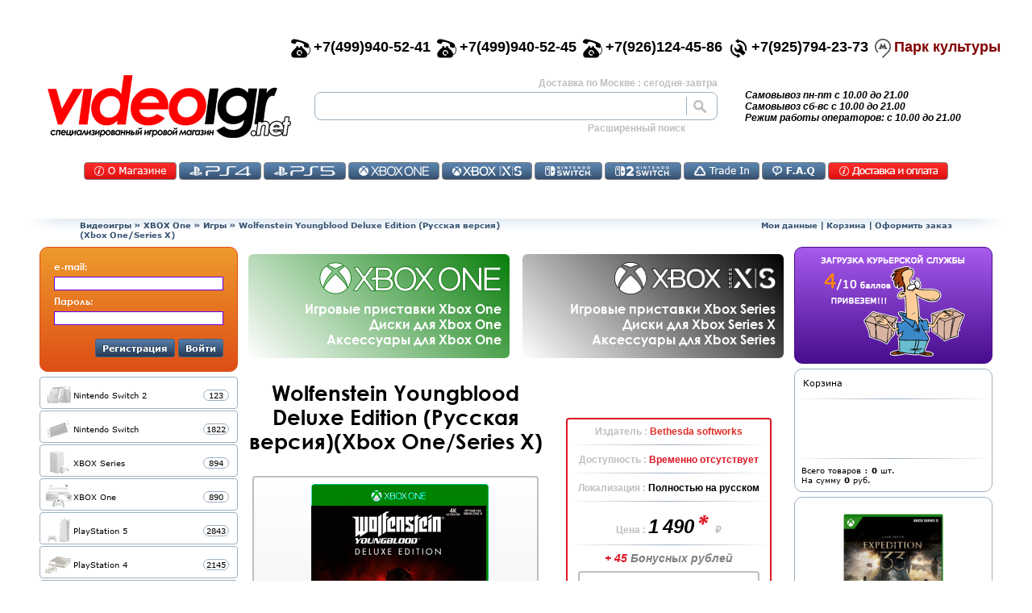

--- FILE ---
content_type: text/html; charset=utf-8
request_url: https://videoigr.net/product_info/wolfenstein-youngblood-deluxe-edition-russkaya-versiya-xbox-oneseries-x/20184/
body_size: 159574
content:


<!DOCTYPE html>

<html dir="LTR" lang="ru">

<head prefix="og: https://ogp.me/ns#
     fb: https://ogp.me/ns/fb#
     product: https://ogp.me/ns/product#
     article: https://ogp.me/ns/article#" > 


<meta charset="utf-8">
<title>Купить игру Wolfenstein Youngblood Deluxe Edition для XBox One и XSX  | Видеоигр.Нет</title>
<base href="">

<!-- start get_javascript(applicationtop2header) //-->
<script  src="https://videoigr.net/includes/jquery-1.10.1.min.js"></script>



<script >
  $(document).ready(function(){  	$('form').each(function(){  		var form_name = this.name;
  		var form_method = (this.method).toUpperCase();;
  		  		var this_form = $(this);
  		this_form.append('<input type="hidden" name="token" value="ade108462a74edb886beaeb2282714a6">');
  		this_form.find(':input').each(function(){  			var this_feild = $(this);
  			  		});


  	});  });
</script>

<meta name="description" content="Купить игру Wolfenstein Youngblood Deluxe Edition для Xbox One и Series X Бонусы! Низкие цены!"  >



<meta name="robots" content="index, follow" >
<meta name="keywords" content="Wolfenstein Youngblood Deluxe Edition  Xbox One/Series X" >



<script  src="https://videoigr.net/includes1251/cart_utils.js?1617210753" ></script>
<script >
 var matrix_url = 'https://videoigr.net/page/matrix2/';
</script>

<script  src="https://videoigr.net/includes1251/keywords_top.js?1606134078" ></script>
<!-- end get_javascript(applicationtop2header) //-->


  <link rel="canonical" href="https://videoigr.net/product_info/wolfenstein-youngblood-deluxe-edition-russkaya-versiya-xbox-oneseries-x/20184/" >


  <link rel="icon" href="https://videoigr.net/favicon.ico" type="image/x-icon">
  <link rel="shortcut icon" href="https://videoigr.net/favicon.ico" type="image/x-icon">
  <link sizes="120x120" rel="icon" href="https://videoigr.net/favicon_120.png" type="image/png">

  <meta name="viewport" content="initial-scale=0.55, maximum-scale=1, width=device-width, shrink-to-fit=yes">   
    <script >
    var root_images_url = 'https://videoigr.net/images/';
  </script>
  <script >var SHOW_FLY_PAGINATION = false;</script>
    <script > var base_url = 'https://videoigr.net/index.php';  var base_url_clear = 'https://videoigr.net/';</script>
  
<script  src="https://videoigr.net/includes1251/msc_adapter.js?1615738011" ></script>

    <script>
      var m_m_10_page = 'https://videoigr.net/catalog/category-all/manufacturer-nintendo-10/sort-3d/';
      var m_m_11_page = 'https://videoigr.net/catalog/category-all/manufacturer-playstation-11/sort-3d/';
      var m_m_2_page = 'https://videoigr.net/catalog/category-all/manufacturer-microsoft-xbox-2/sort-3d/';
      var m_t_89_page = 'https://videoigr.net/page/tag/igrovie-pristavki/89/';
      var m_t_90_page = 'https://videoigr.net/page/tag/dgoystiki-i-geympadi/90/';
      var m_manufactur_page = 'https://videoigr.net/page/manufactures/';

      var start_page = 'https://videoigr.net/index.php';
      var product_info_page = 'https://videoigr.net/product_info.php' ;
      var products_new_not_preorders_page = 'https://videoigr.net/page/products_new_not_preorders/';
      var products_new_preorders_page = 'https://videoigr.net/page/products_new_preorders/' ;
      var oferta_page = 'https://videoigr.net/page/oferta_info/' ;
      var shipping_page = 'https://videoigr.net/page/shipping/' ;
      var about_page = 'https://videoigr.net/page/about/' ;
      var reviews_page = 'https://videoigr.net/page/reviews/' ;
      var trade_in_page = 'https://videoigr.net/page/msc_trade_in/' ;
      var shopping_cart_page = 'https://videoigr.net/page/shopping_cart/' ;
      var login_page = 'https://videoigr.net/page/login/' ;
      var account_page = 'https://videoigr.net/page/account/' ;
      var logoff_page = 'https://videoigr.net/page/logoff/' ;
    </script>


  
<script  src="https://videoigr.net/includes1251/msc_adapter_mobile.js?1743615270" ></script>
    <script  src="https://videoigr.net/includes/antis.js?1584024709"></script>

  <link  type="text/css" rel="stylesheet" href="https://videoigr.net/includes/compresscss/top_script.css?1754759695">

  <link  type="text/css" rel="stylesheet" href="https://videoigr.net/includes/top_menu.css?1743614310">
  <link  type="text/css" rel="stylesheet" href="https://videoigr.net/includes/pagination.css?1595349403">

  <link type="text/css" rel="stylesheet" href="https://videoigr.net/includes/owl.carousel.min.css?1596648855">
  <link type="text/css" rel="stylesheet" href="https://videoigr.net/includes/owl.theme.default.min.css?1596648855">
  <script  src="https://videoigr.net/includes/owl.carousel.min.js?1596648855"></script>
  <script >var top_banner_left = 'https://videoigr.net/images/top_banner_left.png'; var top_banner_right = 'https://videoigr.net/images/top_banner_right.png';</script>
  <script  src="https://videoigr.net/includes/owl.msc_adapter.js?1596648856"></script>


  
  





  <meta property="og:type"                   content="og:product" />
  <meta property="og:title"                  content="Wolfenstein Youngblood Deluxe Edition (Русская версия)(Xbox One/Series X)" />
  <meta property="og:image"                  content="https://videoigr.net/images/x1_wolfyong.gif" />
  <meta property="og:description"            content="Купить игру Wolfenstein Youngblood Deluxe Edition для Xbox One и Series X Бонусы! Низкие цены!" />
  <meta property="og:url"                    content="https://videoigr.net/product_info/wolfenstein-youngblood-deluxe-edition-russkaya-versiya-xbox-oneseries-x/20184/" />
  <meta property="product:price:amount"      content="1490"/>
  <meta property="product:price:currency"    content="RUB" />
  <meta property="og:locale"                 content="ru_RU" />
  <meta property="og:site_name"              content="Видеоигр.НЕТ" />


    
</head>

<body> <script type="application/ld+json">
{
  "@context" : "https://schema.org",
  "@type" : "Organization",
  "name" : "Videoigr.NET",
  "url" : "https://videoigr.net",
  "sameAs" : [
    "https://vk.com/shop_videoigrnet",
    "https://www.facebook.com/videoigrnet",
    "https://twitter.com/videoigr",
    "https://www.instagram.com/videoigrnetofficial"
  ]
}
</script>









<script type="application/ld+json">
 {
   "@context": "https://schema.org",
   "@type": "VideoGame",
   "name": "Wolfenstein Youngblood Deluxe Edition (Русская версия)(Xbox One/Series X)",
   "image": "https://videoigr.net/images/x1_wolfyong.gif",
   "genre": "Игра от первого лица | Приключения",
   "inLanguage": "Полностью на русском языке",
   "description": "В составе издания Wolfenstein: Youngblood. Deluxe Edition:Базовая версия игры;Buddy Pass, позволяющий играть вдвоём, имея лишь одну копию игры;Cyborg Skin Pack.Wolfenstein®: Youngblood™ — новое приключение с режимом совместной игры от знаменитой студии MachineGames, выпустившей в сотрудничестве с Arkane Studios® Lyon прославленную игру Wolfenstein® II: The New Colossus. Играя за одну из дочерей Би Джея Бласковица, вы отправитесь на опасное задание в Париж 1980-х годов, чтобы найти пропавшего отца. Используйте широкий арсенал новых видов оружия и устройств, а также способности энергоброни, чтобы изгнать нацистов из «города огней».  Париж, 1980 год. Би Джей Бласковиц, герой второй американской революции, пропал без вести. Через 19 лет после событий Wolfenstein II: The New Colossus Би Джей исчез, выполняя задание в захваченном нацистами Париже. Джесс и Софи, дочери-близнецы Би Джея, прошедшие многолетнюю подготовку под присмотром закалённого в битвах отца, отправляются на поиски. Познакомьтесь с новой командой борцов за свободу и откройте для себя Париж из мрачных альтернативных 1980-х, полный жутковатых мест.  ·         Они написали убийствоИграйте вместе с приятелем или в одиночку, полагаясь на ИИ-напарника, в первой современной игре Wolfenstein с режимом совместного прохождения. Используйте командные приёмы, поджаривайте врагов из убойной пушки Теслы, созданной для совместного режима, меняйте образы и демонстрируйте эмоции. ·         Побег из ПарижаТакого открытого мира, как в Wolfenstein: Youngblood, нет ни в одной другой игре серии. Планируйте операции, укрывшись в новом штабе в глубине парижских катакомб: выбирайте, где и когда нанести удар по нацистскому режиму. ·         Дискотека 80-хЭти годы чудесными никак не назвать. Вы увидите изуродованные достопримечательности Парижа, разрисованные уличные стены и нацистов в кожаной униформе, услышите новый саундтрек, авторы которого вдохновляли...",
   "datePublished": "2026-01-18",
   "gamePlatform": "XBOX One",
   "applicationCategory": "Game",
   "url": "https://videoigr.net/product_info/wolfenstein-youngblood-deluxe-edition-russkaya-versiya-xbox-oneseries-x/20184/",
   "sameAs": [      "https://vk.com/shop_videoigrnet/",
      "https://www.facebook.com/videoigrnet/",
      "https://www.instagram.com/videoigrnetofficial/",
      "https://twitter.com/videoigr"
   ],
   "operatingSystem": "Console Operating Systems",
   "publisher": ["Bethesda softworks"],
   "offers": {
     "@type": "Offer",
     "price": "1490",
     "priceCurrency": "RUB",
     "availability": "https://schema.org/SoldOut",
     "itemCondition": "https://schema.org/NewCondition",
     "seller": "Видеоигр НЕТ"
    },
   "audience": {
     "@type": "PeopleAudience",
     "requiredMinAge": "18"
    },
   "aggregateRating": {
     "@type": "AggregateRating",
     "ratingValue": "5.00",
     "bestRating": "5",
     "ratingCount": "1"
    }
 }
</script>



<script type="application/ld+json">
 {
   "@context": "https://schema.org",
   "@type": "Product",
   "name": "Wolfenstein Youngblood Deluxe Edition (Русская версия)(Xbox One/Series X)",
   "image": "https://videoigr.net/images/x1_wolfyong.gif",
   "description": "В составе издания Wolfenstein: Youngblood. Deluxe Edition:Базовая версия игры;Buddy Pass, позволяющий играть вдвоём, имея лишь одну копию игры;Cyborg Skin Pack.Wolfenstein®: Youngblood™ — новое приключение с режимом совместной игры от знаменитой студии MachineGames, выпустившей в сотрудничестве с Arkane Studios® Lyon прославленную игру Wolfenstein® II: The New Colossus. Играя за одну из дочерей Би Джея Бласковица, вы отправитесь на опасное задание в Париж 1980-х годов, чтобы найти пропавшего отца. Используйте широкий арсенал новых видов оружия и устройств, а также способности энергоброни, чтобы изгнать нацистов из «города огней».  Париж, 1980 год. Би Джей Бласковиц, герой второй американской революции, пропал без вести. Через 19 лет после событий Wolfenstein II: The New Colossus Би Джей исчез, выполняя задание в захваченном нацистами Париже. Джесс и Софи, дочери-близнецы Би Джея, прошедшие многолетнюю подготовку под присмотром закалённого в битвах отца, отправляются на поиски. Познакомьтесь с новой командой борцов за свободу и откройте для себя Париж из мрачных альтернативных 1980-х, полный жутковатых мест.  ·         Они написали убийствоИграйте вместе с приятелем или в одиночку, полагаясь на ИИ-напарника, в первой современной игре Wolfenstein с режимом совместного прохождения. Используйте командные приёмы, поджаривайте врагов из убойной пушки Теслы, созданной для совместного режима, меняйте образы и демонстрируйте эмоции. ·         Побег из ПарижаТакого открытого мира, как в Wolfenstein: Youngblood, нет ни в одной другой игре серии. Планируйте операции, укрывшись в новом штабе в глубине парижских катакомб: выбирайте, где и когда нанести удар по нацистскому режиму. ·         Дискотека 80-хЭти годы чудесными никак не назвать. Вы увидите изуродованные достопримечательности Парижа, разрисованные уличные стены и нацистов в кожаной униформе, услышите новый саундтрек, авторы которого вдохновляли...",
   "url": "https://videoigr.net/product_info/wolfenstein-youngblood-deluxe-edition-russkaya-versiya-xbox-oneseries-x/20184/",
   "sku": "ЕАС",
   "mpn": "5055856426080",
   "brand": {
      "@type" : "Organization",
      "name" : "Bethesda softworks",
      "url" : "bethsoft.com"
   },
   "review": [
   {
      "@type": "Review",
      "author": "Богдан Потапов",
      "datePublished": "2019-07-22",
      "description": "Задержек не планируется?",
      "reviewRating": {
         "@type": "Rating",
         "bestRating": "5",
         "ratingValue": "5",
         "worstRating": "1"
      }
   }
   ],
   "sameAs": [
      "https://vk.com/shop_videoigrnet/",
      "https://www.facebook.com/videoigrnet/",
      "https://www.instagram.com/videoigrnetofficial/",
      "https://twitter.com/videoigr"
   ],
   "offers": {
     "@type": "Offer",
     "price": "1490",
     "priceCurrency": "RUB",
     "availability": "https://schema.org/SoldOut",
     "itemCondition": "https://schema.org/NewCondition",
     "seller": "Видеоигр НЕТ",
     "priceValidUntil": "2026-01-19",
     "url": "https://videoigr.net/product_info/wolfenstein-youngblood-deluxe-edition-russkaya-versiya-xbox-oneseries-x/20184/"
    },
   "audience": {
     "@type": "PeopleAudience",
     "requiredMinAge": "18"
    },
   "aggregateRating": {
     "@type": "AggregateRating",
     "ratingValue": "5.00",
     "bestRating": "5",
     "ratingCount": "1"
    }
 }
</script>



<script type="application/ld+json">
 {
  "@context": "https://schema.org",
  "@type": "BreadcrumbList",
  "itemListElement": [
   {
     "@type": "ListItem",
     "position": 1,
     "item": {
        "@id": "https://videoigr.net",
        "name": "Главная"
     }
   },
   {
     "@type": "ListItem",
     "position": 2,
     "item": {
        "@id": "https://videoigr.net/catalog/xbox-one-122/",
        "name": "XBOX One"
     }
   },
   {
     "@type": "ListItem",
     "position": 3,
     "item": {
        "@id": "https://videoigr.net/catalog/xbox-one-122/igri-124/",
        "name": "Игры"
     }
   }
  ]
 }
</script>



		                  <!--  header for mobile start  -->
		                  		                   <div class="d-block d-lg-none m-top-separator"></div>

		                    <div class=" mobile-header d-block d-lg-none sticky sticky-xl-none">
		                        <div class="m-0 p-0 row">

                                   <table style="width:100%">
                                     <tr>
                                       <td>

                                      <div class="d-inline-block align-self-center" style="max-width:15%">
		                                  <div class="hamburger hmb-0 hmb-scalable hmb-t-r hmb-m-r">
                                              <div class="hamburger-box">
                                                  <div class="hamburger-inner"></div>
                                              </div>
                                          </div>
                                      </div>

                                       </td><td>

                                      <div class="col m-center-logo d-inline-block mr-0 text-center align-self-center">
                                           <img class="mobile-logo" alt="videoigr.net" src="https://videoigr.net/images/logo_20.png" >
                                      </div>

                                       </td><td style="text-align:right;">

                                      <div class="d-inline-block mobile-shopping-cart align-self-center mr-4" >
                                          <div class="mobile-shopping-cart-counter"> </div>
                                          <img class="mobile-shopping-cart" alt="корзина" src="https://videoigr.net/images/m_shopping_cart.png"  >
                                      </div>

                                       </td>
                                     </tr>
                                   </table>

		                        </div>
		                    </div>


		                    <div class="d-block d-lg-none  mobile-menu" style="">   <!-- /*1sticky 1sticky-xl-none*/ -->
		                      <div class="mobile-menu-content">
		                          <div class="row">
		                             <div class="col text-center">
		                               		                               <div class="d-inline-block m-img-customer"></div>
		                               <div>
		                                 <div class="m-gray-btn m-login">Войти</div>
		                               </div>
		                               		                             </div>
		                          </div>
		                          <hr class="hr-css"  >


		                      </div>
		                    </div>

		                    		                    <script >

		                       		                         start_page        = 'https://videoigr.net/index.php';
		                         product_info_page = 'https://videoigr.net/product_info.php';
		                         products_new_not_preorders_page = 'https://videoigr.net/page/products_new_not_preorders/';
		                         products_new_preorders_page = 'https://videoigr.net/page/products_new_preorders/';
		                         oferta_page = 'https://videoigr.net/page/oferta_info/';
		                         pers_page = 'https://videoigr.net/page/oferta_pers_data_info/';
		                         shipping_page = 'https://videoigr.net/page/shipping/';
		                         reviews_page = 'https://videoigr.net/page/reviews/';
		                         trade_in_page = 'https://videoigr.net/page/msc_trade_in/';
		                         shopping_cart_page = 'https://videoigr.net/page/shopping_cart/';
		                         login_page = 'https://videoigr.net/page/login/';
		                         account_page = 'https://videoigr.net/page/account/';
		                         logoff_page = 'https://videoigr.net/page/logoff/';
		                         global_shopping_cart_link = shopping_cart_page;
		                    </script>

		                  <!--  header mobile end -->


<table style="width:100%;">
	<tr>
		<td style="width:40px; height:40px;">&nbsp;</td>
		<td style="height:40px;">&nbsp;</td>
		<td style="width:40px; height:40px;">&nbsp;</td>
	</tr>
	<tr>
		<td style="width:40px; height:200px;">&nbsp;</td>
		<td style="height:100%">


		<table style="width:100%;">
			<tr>
				<td colspan="2">



                  <!-- new header start  -->
                                                   <div id="div_for_new_header" class="d-none d-lg-block" style="text-align:right;">



                      <div id="div_for_phones" class="row justify-content-md-end justify-content-center" style="font-family:Century Gothic,arial,sans-serif; font-weight:bold; font-size:18px;">

                         <div class="d-none d-lg-inline-block pr-2">
                           <div class="d-inline-block pr-1" style="float:left;"><img style="width:24px; height:24px;" src="https://videoigr.net/images/top_phone_01.png" alt=""></div>
                           <div class="d-inline-block" style="clear:both;">+7(499)940-52-41</div>
                         </div>

                         <div class="d-none d-xl-inline-block pr-2">
                           <div class="d-inline-block pr-1" style="float:left;"><img style="width:24px; height:24px;" src="https://videoigr.net/images/top_phone_01.png" alt=""></div>
                           <div class="d-inline-block" style="clear:both;">+7(499)940-52-45</div>
                         </div>

                         <div class="d-inline-block pr-2">
                           <div class="d-inline-block pr-1" style="float:left;"><img style="width:24px; height:24px;" src="https://videoigr.net/images/top_phone_01.png" alt=""></div>
                           <div class="d-inline-block" style="clear:both;">+7(926)124-45-86</div>
                         </div>
                                                  <div class="d-none d-md-inline-block pr-2">
                           <div class="d-inline-block pr-1" style="float:left;"><img style="width:24px; height:24px;" src="https://videoigr.net/images/top_phone_03.png" alt=""></div>
                           <div class="d-inline-block" style="clear:both;">+7(925)794-23-73</div>
                         </div>



                         <div class="d-inline-block pr-2">
                            <div class="d-inline-block pr-1" style="float:left;">
                               <img src="https://videoigr.net/images/mm.png" alt="" id="mm_logo" style="width:20px; height:24px; cursor:pointer; -webkit-filter: grayscale(100%); filter: grayscale(100%);" onClick="window.location.href='https://videoigr.net/page/about/#div_for_map0';" >
                            </div>
                            <div class="d-inline-block" style="clear:both;" id="mm_text">
                               <span style="color:#810000; cursor:pointer;" onClick="window.location.href='https://videoigr.net/page/about/#div_for_map0';">Парк культуры</span>
                            </div>
                         </div>


                      </div>



                      <script >
                        $('#mm_logo').hover(function(){
                            $(this).css({'-webkit-filter': 'grayscale(1%)', 'filter': 'grayscale(1%)', '-moz-filter': 'grayscale(1%)', '-o-filter': 'grayscale(1%)' });
                        },function(){
                            $(this).css({'-webkit-filter': 'grayscale(100%)', 'filter': 'grayscale(100%)', '-moz-filter': 'grayscale(100%)', '-o-filter': 'grayscale(100%)' });
                        });
                      </script>






		                  <!--  header  logo & find start -->
		                    <div id="top_logo_find" class="row text-center">

		                     		                     <table style="width:100%; height:90px;">
		                      <tr>
		                       <td style="width:302px;">


		                       <div class="col d-inline-block top-logo" onClick="var home_lnk='https://videoigr.net/index.php'; window.location.href = home_lnk; "><a href="https://videoigr.net/index.php">https://videoigr.net/index.php</a></div>

		                       		                       </td>
		                       <td>

		                       <div class="col d-inline-block top-find ">
		                           <div style="padding-left:10px; padding-right:10px; padding-bottom:4px; font-family:Century Gothic,arial,sans-serif; font-weight:bold; color:#bfbfbf; font-size:12px; text-align:right;">
                                     Доставка по Москве : сегодня-завтра		                           </div>
		                              <form name="quick_find_top" id="quick_find_top" action="https://videoigr.net/page/advanced_search_result/" method="get">
		                                   <input name="search_in_description" value="0" type="hidden">
		                                   <div id="div_for_qf_top" class="row top-find-row">
		                                       <div class="col " style="padding:0px;">
		                                           <input type="text" name="keywords" id="keywords_top" style="padding-left: 10px; width:100%; border-style: solid; border-width: 0px; border-right:1px solid #9EB0C0; font-family:Century Gothic,arial,sans-serif; font-weight:bold; font-size:18px;" value="">
		                                       </div>
		                                       <div class="col top-find-button " onClick="$('#quick_find_top').submit();"></div>
		                                   </div>
		                              </form>
		                           <div>
		                           </div>
		                           <div style="text-align:right;">
		                              <span style="cursor:pointer; height:auto;padding:0px ;padding-right:50px; font-family:Century Gothic,arial,sans-serif; font-weight:bold; color:#bfbfbf; font-size:12px;" onClick="window.location.href='https://videoigr.net/page/advanced_search/';">
		                                  Расширенный поиск
		                              </span>
		                           </div>
		                       </div>

		                       		                       </td>
		                       <td style="width:150px;">

		                       <div class="col top-text d-none d-xl-inline-block">
                                   <div>Самовывоз пн-пт с  10.00 до 21.00</div>
                                   <div>Самовывоз сб-вс с 10.00 до 21.00</div>
                                   <div>Режим работы операторов: с 10.00 до 21.00</div>
		                       </div>
		                       <div class="col top-find d-inline-block d-md-none">
		                          <!--  find separator  -->
		                       </div>

		                       <div class="top-text  d-inline-block d-xl-none small-top-cart">
		                            <div class="row" >
		                               <div class="p-0 d-inline-block" id="top_fly_btn_ac" style=""><img alt="" src="https://videoigr.net/images/top_fly_ac_gr.png"  ></div>
		                               <div class="p-0 d-inline-block" style="cursor:pointer;"  id="top_fly_btn_cart"><span class="mobile-lg-shopping-cart-counter" style="position:absolute; padding:22px; padding-top:18px;">0</span><img alt="" src="https://videoigr.net/images/top_fly_cart_gr.png"  ></div> <!-- width:51; height:40; background: url(images/top_fly_cart_gr.png) no-repeat; display:flex; align-items:center; justify-content: center; font-size:14px;  -->
		                               <div class="p-0 d-inline-block" style="cursor:pointer;" id="top_fly_btn_ch"><img alt="" src="https://videoigr.net/images/top_fly_ch_gr.png" ></div>
		                            </div>
		                       </div>
		                       <script >
		                            $('#top_fly_btn_cart').hover(function(){
		                                $(this).find('img').attr('src','https://videoigr.net/images/top_fly_cart.png');
		                            	$(this).find('span').css({'color':'black'});
		                            },function(){
		                                $(this).find('img').attr('src','https://videoigr.net/images/top_fly_cart_gr.png');
		                            	$(this).find('span').css({'color':'gray'});
		                            }).click(function(){
		                               window.location.href = 'https://videoigr.net/page/shopping_cart/';		                            });
		                                                                $('#top_fly_btn_ch').hover(function(){
                                         $(this).find('img').attr('src','https://videoigr.net/images/top_fly_ch.png');
                                    },function(){
                                        $(this).find('img').attr('src','https://videoigr.net/images/top_fly_ch_gr.png');
                                    }).click(function(){
                                        window.location.href = 'https://videoigr.net/page/checkout_shipping/';
                                    });
		                       </script>

		                     		                     </td>
		                    </tr>
		                    </table>

		                    </div>
		                  <!--  header  logo & find  end  -->

                            <div style="height:60px;">
                               
<div class="m-0 mt-4 mb-2 row ">
  <div class="col-12 text-center">

     <div class="tm-button red tm-about">
       <a href="https://videoigr.net/page/about/">Контакты</a>
     </div>
          <div class="tm-button tm-126">
       <a href="https://videoigr.net/catalog/playstation-4-126/">PS4</a>
     </div>

     <div class="tm-button tm-155">
       <a href="https://videoigr.net/catalog/playstation-5-155/">PS5</a>
     </div>

     <div class="tm-button tm-122">
       <a href="https://videoigr.net/catalog/xbox-one-122/">Икс Бокс Ван</a>
     </div>

     <div class="tm-button tm-159">
       <a href="https://videoigr.net/catalog/xbox-series-159/">XSX</a>
     </div>

     <div class="tm-button tm-142">
       <a href="https://videoigr.net/catalog/nintendo-switch-142/">Switch</a>
     </div>

     <div class="tm-button tm-174">
       <a href="https://videoigr.net/catalog/nintendo-switch-2-174/">Switch 2</a>
     </div>
         <div class="tm-button tm-ti">
       <a href="https://videoigr.net/page/msc_trade_in/">TradeIN</a>
     </div>

    
     <div class="tm-button tm-faq">
       <a href="https://videoigr.net/page/faq/">Часто задаваемые вопросы</a>
     </div>

     <div class="tm-button red tm-shipp">
       <a href="https://videoigr.net/page/shipp/">Доставка и оплата</a>
     </div>

  </div>
</div>
<script >
    $('.tm-button').click(function(){  	 var this_a = $(this).find('a');
  	  if(this_a.length){
  	    var this_href = this_a.attr('href');
  	    window.location.href = this_href;
  	    return false;
  	  }    });
</script>                            </div>
                             

		                <div style="height:10px;"></div>


                          <!--  header  breadcrumb start -->
                            <div class="row justify-content-center" style="height:16px;">
                                <div class="breadcrumb-left col-1">&nbsp;</div>
                                <div class="breadcrumbs-content-50 col-sm-5 text-left d-none d-sm-inline-block"><a href="https://videoigr.net" class="headerNavigation">Видеоигры</a> &raquo; <a href="https://videoigr.net/catalog/xbox-one-122/" class="headerNavigation">XBOX One</a> &raquo; <a href="https://videoigr.net/catalog/xbox-one-122/igri-124/" class="headerNavigation">Игры</a> &raquo; <span id="bc_pn">Wolfenstein Youngblood Deluxe Edition (Русская версия)(Xbox One/Series X)</span></div>
                                <div class="breadcrumbs-content-50 col-10 col-sm-5 text-center text-sm-right"><span style="cursor:pointer;" onClick="var link ='https://videoigr.net/page/account/'; document.location.href=link;" class="headerNavigation">Мои данные</span> | <span style="cursor:pointer;" onClick="var link ='https://videoigr.net/page/shopping_cart/'; document.location.href=link;" class="headerNavigation">Корзина</span> | <span style="cursor:pointer;" onClick="var link ='https://videoigr.net/page/checkout_shipping/'; document.location.href=link;" class="headerNavigation">Оформить заказ</span></div>
                                <div class="breadcrumb-right col-1">&nbsp;</div>
                            </div>

                          <!--  header  breadcrumb end -->
		                 <div style="height:10px;"></div>

                  </div>




             <!-- top fly header start -->

                  <script >

                     function set_top_fly_cart_count(_count){
                        var count=parseInt(_count) || 0;

                        $('.mobile-shopping-cart-counter').html(count);
                        $('.mobile-lg-shopping-cart-counter').html(count);


                     	$('#top_fly_btn_cart').css({'color':'#ff0000'});
                     	$('#top_fly_cart_count').html(count);
                     	setTimeout(function(){
                     	        $('#top_fly_btn_cart').css({'color':'#bfbfbf'});
                     	},1200);
                     }
                  </script>

                  <!-- new header end  -->




                 <!-- new content start -->


                  <table style="width:100%;">
                    <tr>
                       <td class="d-none d-lg-table-cell main-content-left" style="width:250px;">
                          <div class="" style="width:246px;">
                               <div class="col-12 main-content-box">
                                   
<div class="login-box" style="height:auto;">

 <div id="login_box_customer_form" class="login-box-content" style="">

  <form name="login" id="login_box_form" action="https://videoigr.net/page/login/action-process/" method="post">

  <div style="padding-left:12px; padding-right:12px; padding-top:10px;">
    <div class="fs-2-scalable f-cg-b">e-mail:</div>
    <div style="padding-top:5px;"><input class="cls_input_for_login_form"  name="email_address" size="6" style="border:1px solid #6600FF; position: relative; width: 100%" type="text"></div>
  </div>

  <div style="padding-left:12px; padding-right:12px; padding-bottom:12px; padding-top:5px;">
    <div class="fs-2-scalable f-cg-b">Пароль:</div>
    <div style="padding-top:5px;"><input class="cls_input_for_login_form" type="password" name="password" size="6" style="border:1px solid #6600FF; position: relative; width: 100%"></div>
  </div>



  <div style="padding-left:12px; padding-right:12px; padding-bottom:12px; padding-top:5px; text-align:right;">
    <span class="css-button fs-2-scalable f-cg-b pl-2 pr-2" id="btn_login_register">Регистрация</span>
    <span class="css-button fs-2-scalable f-cg-b pl-2 pr-2" id="btn_login_login">Войти</span>
  </div>

  </form>

 </div>



 <div id="login_box_customer_info" class="login-box-content" style="display:none; height:auto;">

  <div style="padding-left:12px; padding-right:12px; padding-top:10px;">
    <div class="fs-2-scalable f-cg-b">e-mail:</div>
    <div style="padding-top:5px;">&nbsp;&nbsp;</div>
  </div>

  <div style="padding-left:12px; padding-right:12px; padding-bottom:12px; padding-top:5px;">
    <div class="fs-2-scalable f-cg-b">Вы вошли как:</div>
    <div style="padding-top:5px;">&nbsp;&nbsp;<label id="label_for_full_name"> </label> - 0 бон.</div>
  </div>



  <div style="padding-left:12px; padding-right:12px; padding-bottom:12px; padding-top:5px; text-align:right;">
    <span class="css-button fs-2-scalable f-cg-b pl-2 pr-2" id="btn_login_account">Мои данные</span>
    <span class="css-button fs-2-scalable f-cg-b pl-2 pr-2" id="btn_login_box_out">Выйти</span>
  </div>

 </div>



 <div id="login_box_loader" class="login-box-content" style="margin:35px; display:none;">
   <div class="cssload-loader">
	<div class="cssload-inner cssload-one"></div>
	<div class="cssload-inner cssload-two"></div>
	<div class="cssload-inner cssload-three"></div>
   </div>
 </div>



</div>



<script >
  $('#btn_login_box_out').click(function(){
       $('#login_box_customer_info').fadeOut(300,function(){
              $('#login_box_loader').fadeIn(500, function(){
                   location.href ='https://videoigr.net/page/logoff/';
  	  	       });
  	  });
  });

  $('#btn_login_account').click(function(){  	 location.href ='https://videoigr.net/page/account/';
  });

  $('#btn_login_register').click(function(){
  	 location.href ='https://videoigr.net/page/create_account/';
  });

  $('#btn_login_login').click(function(){
  	  $('#login_box_customer_form').fadeOut(300,function(){
  	  	    $('#login_box_loader').fadeIn(500, function(){  	  	    	    $('#login_box_form').submit();
  	  	    });
  	  });
  });


  $('.cls_input_for_login_form').keypress(function(event) {
      if (event.which == 13) {
          event.preventDefault();
          $('#btn_login_login').click();
      }
  });



</script>                               </div>
                               <div class="col-12 main-content-box">
                                   <div id="div_for_cat_acc" style="margin-top:2px;"></div>
<script >
   var cat_acc_cPath=parseInt('0') || 0;
   var sub_cat_acc_cPath=parseInt('0') || 0;
   var cat_acc=[{"id":174, "parent":0, "name":"Nintendo Switch 2", "count":0, "sort":0, "url":"https://videoigr.net/catalog/nintendo-switch-2-174/" }, {"id":142, "parent":0, "name":"Nintendo Switch", "count":0, "sort":1, "url":"https://videoigr.net/catalog/nintendo-switch-142/" }, {"id":180, "parent":179, "name":"Наушники и колонки", "count":14, "sort":1, "url":"https://videoigr.net/catalog/audiotehnika-179/naushniki-i-kolonki-180/" }, {"id":123, "parent":122, "name":"Приставки", "count":3, "sort":1, "url":"https://videoigr.net/catalog/xbox-one-122/pristavki-123/" }, {"id":175, "parent":174, "name":"Приставки", "count":5, "sort":1, "url":"https://videoigr.net/catalog/nintendo-switch-2-174/pristavki-175/" }, {"id":143, "parent":142, "name":"Приставки", "count":25, "sort":1, "url":"https://videoigr.net/catalog/nintendo-switch-142/pristavki-143/" }, {"id":160, "parent":159, "name":"Приставки", "count":5, "sort":1, "url":"https://videoigr.net/catalog/xbox-series-159/pristavki-160/" }, {"id":55, "parent":54, "name":"Приставки", "count":1, "sort":1, "url":"https://videoigr.net/catalog/retro-54/pristavki-55/" }, {"id":127, "parent":126, "name":"Приставки", "count":5, "sort":1, "url":"https://videoigr.net/catalog/playstation-4-126/pristavki-127/" }, {"id":156, "parent":155, "name":"Приставки", "count":23, "sort":1, "url":"https://videoigr.net/catalog/playstation-5-155/pristavki-156/" }, {"id":105, "parent":104, "name":"Руководства по прохождению игр", "count":11, "sort":1, "url":"https://videoigr.net/catalog/knigi-104/rukovodstva-po-prohogdeniyu-igr-105/" }, {"id":98, "parent":97, "name":"Сокровищница", "count":62, "sort":1, "url":"https://videoigr.net/catalog/cool-stuff-97/sokrovishchnitsa-98/" }, {"id":159, "parent":0, "name":"XBOX Series", "count":0, "sort":2, "url":"https://videoigr.net/catalog/xbox-series-159/" }, {"id":128, "parent":126, "name":"Игры", "count":1792, "sort":2, "url":"https://videoigr.net/catalog/playstation-4-126/igri-128/" }, {"id":157, "parent":155, "name":"Игры", "count":1216, "sort":2, "url":"https://videoigr.net/catalog/playstation-5-155/igri-157/" }, {"id":124, "parent":122, "name":"Игры", "count":766, "sort":2, "url":"https://videoigr.net/catalog/xbox-one-122/igri-124/" }, {"id":176, "parent":174, "name":"Игры", "count":96, "sort":2, "url":"https://videoigr.net/catalog/nintendo-switch-2-174/igri-176/" }, {"id":144, "parent":142, "name":"Игры", "count":1352, "sort":2, "url":"https://videoigr.net/catalog/nintendo-switch-142/igri-144/" }, {"id":161, "parent":159, "name":"Игры", "count":828, "sort":2, "url":"https://videoigr.net/catalog/xbox-series-159/igri-161/" }, {"id":146, "parent":142, "name":"Игры б/у", "count":108, "sort":2, "url":"https://videoigr.net/catalog/nintendo-switch-142/igri-bu-146/" }, {"id":164, "parent":155, "name":"Игры б/у", "count":304, "sort":2, "url":"https://videoigr.net/catalog/playstation-5-155/igri-bu-164/" }, {"id":165, "parent":159, "name":"Игры б/у", "count":13, "sort":2, "url":"https://videoigr.net/catalog/xbox-series-159/igri-bu-165/" }, {"id":66, "parent":54, "name":"Игры для Nintendo Wii", "count":3, "sort":2, "url":"https://videoigr.net/catalog/retro-54/igri-dlya-nintendo-wii-66/" }, {"id":163, "parent":155, "name":"Игры на PS4", "count":1175, "sort":2, "url":"https://videoigr.net/catalog/playstation-5-155/igri-na-ps4-163/" }, {"id":147, "parent":142, "name":"Amiibo", "count":185, "sort":3, "url":"https://videoigr.net/catalog/nintendo-switch-142/amiibo-147/" }, {"id":148, "parent":142, "name":"Labo", "count":7, "sort":3, "url":"https://videoigr.net/catalog/nintendo-switch-142/labo-148/" }, {"id":171, "parent":97, "name":"Tubbz Cosplaying Ducks", "count":0, "sort":3, "url":"https://videoigr.net/catalog/cool-stuff-97/tubbz-cosplaying-ducks-171/" }, {"id":122, "parent":0, "name":"XBOX One", "count":0, "sort":3, "url":"https://videoigr.net/catalog/xbox-one-122/" }, {"id":162, "parent":159, "name":"Аксессуары", "count":48, "sort":3, "url":"https://videoigr.net/catalog/xbox-series-159/aksessuari-162/" }, {"id":129, "parent":126, "name":"Аксессуары", "count":78, "sort":3, "url":"https://videoigr.net/catalog/playstation-4-126/aksessuari-129/" }, {"id":158, "parent":155, "name":"Аксессуары", "count":125, "sort":3, "url":"https://videoigr.net/catalog/playstation-5-155/aksessuari-158/" }, {"id":125, "parent":122, "name":"Аксессуары", "count":49, "sort":3, "url":"https://videoigr.net/catalog/xbox-one-122/aksessuari-125/" }, {"id":177, "parent":174, "name":"Аксессуары", "count":14, "sort":3, "url":"https://videoigr.net/catalog/nintendo-switch-2-174/aksessuari-177/" }, {"id":145, "parent":142, "name":"Аксессуары", "count":145, "sort":3, "url":"https://videoigr.net/catalog/nintendo-switch-142/aksessuari-145/" }, {"id":137, "parent":122, "name":"Игры б/у", "count":72, "sort":3, "url":"https://videoigr.net/catalog/xbox-one-122/igri-bu-137/" }, {"id":132, "parent":126, "name":"Игры б/у", "count":270, "sort":3, "url":"https://videoigr.net/catalog/playstation-4-126/igri-bu-132/" }, {"id":112, "parent":54, "name":"Игры для Nintendo WiiU", "count":0, "sort":3, "url":"https://videoigr.net/catalog/retro-54/igri-dlya-nintendo-wiiu-112/" }, {"id":155, "parent":0, "name":"PlayStation 5", "count":0, "sort":4, "url":"https://videoigr.net/catalog/playstation-5-155/" }, {"id":64, "parent":54, "name":"Игры для Nintendo DS", "count":1, "sort":4, "url":"https://videoigr.net/catalog/retro-54/igri-dlya-nintendo-ds-64/" }, {"id":131, "parent":126, "name":"Цифровой контент", "count":0, "sort":4, "url":"https://videoigr.net/catalog/playstation-4-126/tsifrovoy-kontent-131/" }, {"id":126, "parent":0, "name":"PlayStation 4", "count":0, "sort":5, "url":"https://videoigr.net/catalog/playstation-4-126/" }, {"id":178, "parent":174, "name":"Игры б/у", "count":8, "sort":5, "url":"https://videoigr.net/catalog/nintendo-switch-2-174/igri-bu-178/" }, {"id":95, "parent":54, "name":"Игры для Nintendo 3DS", "count":7, "sort":5, "url":"https://videoigr.net/catalog/retro-54/igri-dlya-nintendo-3ds-95/" }, {"id":52, "parent":54, "name":"Игры для PSP", "count":5, "sort":6, "url":"https://videoigr.net/catalog/retro-54/igri-dlya-psp-52/" }, {"id":179, "parent":0, "name":"Аудиотехника", "count":0, "sort":7, "url":"https://videoigr.net/catalog/audiotehnika-179/" }, {"id":166, "parent":0, "name":"Гаджеты и провода", "count":0, "sort":7, "url":"https://videoigr.net/catalog/gadgeti-i-provoda-166/" }, {"id":102, "parent":54, "name":"Игры для PS Vita", "count":0, "sort":7, "url":"https://videoigr.net/catalog/retro-54/igri-dlya-ps-vita-102/" }, {"id":135, "parent":54, "name":"Игры б/у для PS Vita", "count":0, "sort":8, "url":"https://videoigr.net/catalog/retro-54/igri-bu-dlya-ps-vita-135/" }, {"id":103, "parent":54, "name":"Аксессуары для PS Vita", "count":4, "sort":9, "url":"https://videoigr.net/catalog/retro-54/aksessuari-dlya-ps-vita-103/" }, {"id":172, "parent":54, "name":"Игры на PlayStation 3", "count":0, "sort":10, "url":"https://videoigr.net/catalog/retro-54/igri-na-playstation-3-172/" }, {"id":167, "parent":166, "name":"Провода", "count":21, "sort":10, "url":"https://videoigr.net/catalog/gadgeti-i-provoda-166/provoda-167/" }, {"id":133, "parent":54, "name":"Игры б/у для PlayStation 3", "count":0, "sort":11, "url":"https://videoigr.net/catalog/retro-54/igri-bu-dlya-playstation-3-133/" }, {"id":173, "parent":54, "name":"Игры для Xbox 360", "count":0, "sort":12, "url":"https://videoigr.net/catalog/retro-54/igri-dlya-xbox-360-173/" }, {"id":54, "parent":0, "name":"Ретро", "count":0, "sort":12, "url":"https://videoigr.net/catalog/retro-54/" }, {"id":97, "parent":0, "name":"Cool Stuff", "count":0, "sort":13, "url":"https://videoigr.net/catalog/cool-stuff-97/" }, {"id":104, "parent":0, "name":"Книги", "count":0, "sort":15, "url":"https://videoigr.net/catalog/knigi-104/" }, {"id":168, "parent":166, "name":"Сетевые адаптеры", "count":5, "sort":20, "url":"https://videoigr.net/catalog/gadgeti-i-provoda-166/setevie-adapteri-168/" }, {"id":169, "parent":166, "name":"Полезные мелочи", "count":13, "sort":30, "url":"https://videoigr.net/catalog/gadgeti-i-provoda-166/poleznie-melochi-169/" }];
   var cat_acc_au_cnt=parseInt('0') || 0;
   var cat_acc_start_page = 'https://videoigr.net/index.php';
   var cat_acc_auction_list = 'https://videoigr.net/page/auctions_list/';
   var cat_acc_images_dir =  'https://videoigr.net/images/';
</script>

<script  src="https://videoigr.net/includes1251/infobox_categories_acc.js?1743615151" ></script>
                               </div>
                               <div class="col-12 main-content-box">
                                                                  </div>
                               <div class="col-12 main-content-box">
                                  
<!-- start specialbox //-->

<!-- end specialbox //-->

                               </div>
                               <div class="col-12 main-content-box">
                                                                 </div>
                               <div class="col-12 main-content-box">
                                 
<!-- start informationbox //-->

            
<!-- end informationbox //-->

                               </div>
                               <div class="col-12 main-content-box">
                                  
<div style="padding:5px; border-style:solid; margin-top:2px; border-width:1px; border-color:#9EB0C0; background-color:white; -webkit-border-radius: 10px; -moz-border-radius: 10px; border-radius: 10px;">
  <div style="padding:5px; font-size:11px; background-color:white;" class="infoBoxContents fs-2-scalable f-cg-b" >
    Регистрационные данные
  </div>
    <hr class="hr-css">
  <div style="background-color:white; padding:7px;" class="infoBoxContents">
    
                      ООО "Мультиплатформа"<br>
                      ОГРН: 1257700081143<br>
                      Юр. Адрес: 127549, город Москва, Алтуфьевское ш, д. 60, помещ. 3/1 <br>
        		  </div>
</div>                               </div>
                          </div>
                       </td>
                       <td class="main-content">
                         <div class="">
                               <div class="col-12 main-content-box">

                                                                      <div class="d-lg-none ml-2 mr-2 mb-4 p-0 border-2 border-radius-4 text-right" style="border-color:gray; display:none;">
                                     <form name="quick_find_top_mobile" id="quick_find_top_mobile" action="https://videoigr.net/page/advanced_search_result/" method="get">
		                              <input name="search_in_description" value="0" type="hidden">
                                      <table style="width:100%; border-collapse: separate; border-spacing: 2px; border-style:none; border-width:0px;">
                                        <tr>
                                          <td>
                                             <input type="text" name="keywords" id="keywords_top_mobile" style="padding-left: 10px; padding-right: 10px; border-style:none; width:100%; font-family:Century Gothic,arial,sans-serif; font-weight:bold; font-size:18px;" value="">
                                          </td>
                                          <td style="width:32px; vertical-align:center; border-color:gray; border-left-width:2px; border-left-style:solid; border-right-width: 0px; border-top-width: 0px; border-bottom-width: 0px">
                                            <div class="top-find-button ml-2 mr-2 justify-content-center align-self-center" style="width:32px; height:32px;" onclick="$('#quick_find_top_mobile').submit();">&nbsp;</div>
                                          </td>
                                        </tr>
                                      </table>
                                     </form>
                                   </div>

                                                                      
                                    
                                   


                                   
                                   <div>       
                                   
<!-- start Index content //-->
<table style="width:100%; border-collapse: separate; border-spacing: 0px; border-style:none; border-width:0px;" >    	    <tr>
	     <td>

	     <div>
	      <div class="row m-0"><!-- mt-2 -->





  <div class="p-2 col-12 col-sm-12 col-md-12 col-lg-6 col-xl-6">
    <div class="console-block  gradient-rt-one">
       <div class="text-right">
         <div class="console-logo-one"><a href="https://videoigr.net/catalog/xbox-one-122/">Xbox One</a></div>
      </div>
      <div class="mt-1 mb-1 fs-4-scalable f-cg-b text-right">

       
        <div>
           <a class="console-link" style="text-decoration: none;" href="https://videoigr.net/catalog/xbox-one-122/pristavki-123/">Игровые приставки Xbox One</a>
        </div>
        <div>
           <a class="console-link" style="text-decoration: none;" href="https://videoigr.net/catalog/xbox-one-122/igri-124/">Диски для Xbox One</a>
        </div>
        <div>
           <a class="console-link" style="text-decoration: none;" href="https://videoigr.net/catalog/xbox-one-122/aksessuari-125/">Аксессуары для Xbox One</a>
        </div>


       
        


      </div>
    </div>
  </div>





  <div class="p-2 col-12 col-sm-12 col-md-12 col-lg-6 col-xl-6">
    <div class="console-block  gradient-rt-x">
       <div class="text-right">
         <div class="console-logo-x"><a href="https://videoigr.net/catalog/xbox-series-159/">Xbox Series X</a></div>
      </div>
      <div class="mt-1 mb-1 fs-4-scalable f-cg-b text-right">


       
        <div>
           <a class="console-link" style="text-decoration: none;" href="https://videoigr.net/catalog/xbox-series-159/pristavki-160/">Игровые приставки Xbox Series</a>
        </div>
        <div>
           <a class="console-link" style="text-decoration: none;" href="https://videoigr.net/catalog/xbox-series-159/igri-161/">Диски для Xbox Series X</a>
        </div>
        <div>
           <a class="console-link" style="text-decoration: none;" href="https://videoigr.net/catalog/xbox-series-159/aksessuari-162/">Аксессуары для Xbox Series</a>
        </div>

       
        

      </div>
    </div>
  </div>





</div>
	     </div>

				  <div class="d-block d-lg-none text-center p-1 fs-3-scalable f-cg-b f-gray">

		  		  	   <div class="d-inline fs-3-scalable f-cg-b f-gray"><a class="fs-3-scalable f-cg-b f-gray" href="https://videoigr.net">Видеоигры</a> &#8226;</div>
		  	 		  	   <div class="d-inline fs-3-scalable f-cg-b f-gray"><a class="fs-3-scalable f-cg-b f-gray" href="https://videoigr.net/catalog/xbox-one-122/">XBOX One</a> &#8226;</div>
		  	 		  	   <div class="d-inline fs-3-scalable f-cg-b f-gray"><a class="fs-3-scalable f-cg-b f-gray" href="https://videoigr.net/catalog/xbox-one-122/igri-124/">Игры</a> &#8226;</div>
		  	                 <div class="d-inline fs-3-scalable f-cg-b f-gray"><span id="bc_pn">Wolfenstein Youngblood Deluxe Edition (Русская версия)(Xbox One/Series X)</span></div>
		  	 
		  </div>
		  <table style="width:100%; border-style:none; border-width:0px;">     		   <tr>


		  <td style="width:50%; text-align:center;" >   		     <!-- left part of card start -->

		    <h1 class="fs-7-scalable f-cg-b">
		          Wolfenstein Youngblood Deluxe Edition (Русская версия)(Xbox One/Series X)		    </h1>


            <img alt="Wolfenstein Youngblood Deluxe Edition (Русская версия)(Xbox One/Series X)"   title="Wolfenstein Youngblood Deluxe Edition (Русская версия)(Xbox One/Series X)" style="display:none;" src="https://videoigr.net/images/x1_wolfyong.gif">

             <script>
                function image_load(_el){                	var img_width = $(_el)[0].naturalWidth;
                	var img_height = $(_el)[0].naturalHeight;
                	var img_parent = $(_el).parent();
                	var window_width = $(window).width();
                    if(img_width > 500){
                      setTimeout(function(){                    	var img = img_parent.find('img');                    	var src = img.attr('src');
                    	img.parents('.img-gradient').css({'margin':'10px', 'width':'100%', 'height':'auto'});
                    	img.css({'width':'100%', 'height':'auto'});                        if(window_width > 960){                        	img.css({'cursor':'pointer'});
                            img.attr('onclick','show_img(this);');
                        }
                      }, 1);
                    }else{                    	img.css('cursor','default');
                    	img.attr('onclick','');
                    }

                }
                function show_img(_el){                    $('body').prepend('<div id="PopupMask" onclick="$(\'#PopupMask\').remove();$(\'#PopupImage\').remove();" style="position:fixed;width:100%;height:100%;z-index:100;background-color:gray;cursor:pointer;"></div>');
                    $('#PopupMask').css('opacity', 0);
                    $('#PopupMask').animate({opacity: 0.7}, 600);
                	var img_width = $(_el)[0].naturalWidth;
                	var img_height = $(_el)[0].naturalHeight;
                	var src =  $(_el).attr('src');
                	$('body').prepend('<div id="PopupImage" onclick="$(\'#PopupMask\').remove();$(\'#PopupImage\').remove();" style="position:fixed;width:100%;height:100%;z-index:101;text-align:center;display:none;cursor:pointer;"><img style="max-width:100%;height:auto;cursor:pointer;" src="'+src+'"></div>');
                    $('#PopupImage').fadeIn(600);
                }
             </script>


		     <div >
		       <div  class="img-gradient" style="height:auto; padding-left:0px;"> 		         <div style="display:none;">
		            		            <img class="products-card-img" onload="image_load(this);" style="display:inline-block; border-style:none; border-width:0px; min-width:352px; min-height:288px;" src="https://videoigr.net/images/x1_wolfyong.gif"  alt="Wolfenstein Youngblood Deluxe Edition (Русская версия) для Xbox One/Series X" title="Wolfenstein Youngblood Deluxe Edition (Русская версия) для Xbox One/Series X" > 		         </div>
		       </div>
             </div>



             <!--script>$(document).ready(function(){$('#div_for_image').parent().fadeIn(600);});</script-->

		     <div id="div_for_icons" style="text-align:center;">
		      		          <script >
                     var icons_divs ='&lt;table class=&quot;cls-icons-table-product&quot; style=&quot;display: inline-table; border-style:none; border-width:0px;&quot;&gt;&lt;tr class=&quot;&quot;&gt;&lt;td&gt;&lt;span onClick=&quot;var link=&#039;https://videoigr.net/catalog/xbox-one-122/igri-124/osAdl-18/&#039;; window.location.href = link; &quot;&gt;&lt;span class=&quot;list-view-icons&quot;&gt;   &lt;span class=&quot;icons-img&quot;  style=&quot;background: url(https://videoigr.net/images/adult_18.gif) no-repeat;&quot;&gt;&lt;/span&gt;   &lt;span class=&quot;icons-text f-cg&quot;&gt;&#1079;&#1072;&#1087;&#1088;&#1077;&#1097;&#1077;&#1085;&#1086;&lt;br&gt;&#1076;&#1083;&#1103; &#1076;&#1077;&#1090;&#1077;&#1081;   &lt;/span&gt;&lt;/span&gt;&lt;/span&gt;&lt;/td&gt;&lt;td&gt;&lt;span onClick=&quot;var link=&#039;https://videoigr.net/catalog/xbox-one-122/igri-124/osPl-1/&#039;; window.location.href = link; &quot;&gt;&lt;span class=&quot;list-view-icons&quot;&gt;   &lt;span class=&quot;icons-img&quot;  style=&quot;background: url(https://videoigr.net/images/one_g_01.gif) no-repeat;&quot;&gt;&lt;/span&gt;   &lt;span class=&quot;icons-text f-cg&quot;&gt;&amp;nbsp;&lt;br&gt;1 &#1080;&#1075;&#1088;&#1086;&#1082;   &lt;/span&gt;&lt;/span&gt;&lt;/span&gt;&lt;/td&gt;&lt;td&gt;&lt;span onClick=&quot;var link=&#039;https://videoigr.net/catalog/xbox-one-122/igri-124/osHd-4/&#039;; window.location.href = link; &quot;&gt;&lt;span class=&quot;list-view-icons&quot;&gt;   &lt;span class=&quot;icons-img&quot;  style=&quot;background: url(https://videoigr.net/images/one_g_4k.png) no-repeat;&quot;&gt;&lt;/span&gt;   &lt;span class=&quot;icons-text f-cg&quot;&gt;&amp;nbsp;&lt;br&gt;Ultra &lt;span class=&quot;f-cg-b&quot;&gt;HD&lt;/span&gt;   &lt;/span&gt;&lt;/span&gt;&lt;/span&gt;&lt;/td&gt;&lt;td&gt;&lt;span onClick=&quot;var link=&#039;https://videoigr.net/catalog/xbox-one-122/igri-124/osRu-2/&#039;; window.location.href = link; &quot;&gt;&lt;span class=&quot;list-view-icons&quot;&gt;   &lt;span class=&quot;icons-img&quot;  style=&quot;background: url(https://videoigr.net/images/one_g_08.gif) no-repeat;&quot;&gt;&lt;/span&gt;   &lt;span class=&quot;icons-text f-cg&quot;&gt;&lt;span class=&quot;f-cg-b&quot;&gt;&#1055;&#1077;&#1088;&#1077;&#1074;&#1086;&#1076;&lt;/span&gt;&lt;br&gt;&#1086;&#1079;&#1074;&#1091;&#1095;&#1082;&#1072;   &lt;/span&gt;&lt;/span&gt;&lt;/span&gt;&lt;/td&gt;&lt;td&gt;&lt;span onClick=&quot;var link=&#039;https://videoigr.net/catalog/xbox-one-122/igri-124/osNp-2/&#039;; window.location.href = link; &quot;&gt;&lt;span class=&quot;list-view-icons&quot;&gt;   &lt;span class=&quot;icons-img&quot;  style=&quot;background: url(https://videoigr.net/images/one_g_07.gif) no-repeat;&quot;&gt;&lt;/span&gt;   &lt;span class=&quot;icons-text f-cg&quot;&gt;&lt;span class=&quot;f-cg-b&quot;&gt;&#1055;&#1086; &#1089;&#1077;&#1090;&#1080;:&lt;/span&gt;&lt;br&gt;1-2 &#1080;&#1075;&#1088;&#1086;&#1082;&#1072;   &lt;/span&gt;&lt;/span&gt;&lt;/span&gt;&lt;/td&gt;&lt;/tr&gt;&lt;/table&gt; ';
                     var icons_divs_correct = $('<div/>').html(icons_divs).text();
                     document.write(icons_divs_correct);
                  </script>
		     </div>

		     <div id="div_for_genre_icons" class="" style="text-align:center;">
		      <table style="border-collapse: separate; border-spacing: 0px; border-style:none; border-width:0px; display: inline-table;"><tr><td style="width:25px; height:25px;" ><a title=" Action от первого лица " href="https://videoigr.net/catalog/xbox-one-122/igri-124/osGr-1/"><img alt=" Action от первого лица " style="border-style:none; border-width:0px;" src="https://videoigr.net/images/icons_gerne_01.gif"></a></td><td style="width:25px; height:25px;"><a title=" Приключения " href="https://videoigr.net/catalog/xbox-one-122/igri-124/osGr-10/"><img alt=" Приключения " style="border-style:none; border-width:0px;" src="https://videoigr.net/images/icons_gerne_10.gif"></a></td></tr></table>		     </div>

		     <div style="color: #E15919; border-width:2px" class="new-font cls_for_presents" id="div_for_presents_20184"></div>



             <div id="div_for_preorder">
             </div>



		     <!-- left part of card end -->
		  </td>

		  <td style="width:50%; text-align:center;" class="d-none d-lg-table-cell">     		     <!-- right part of card start -->

		        <form name="cart_quantity" action="https://videoigr.net/product_info/wolfenstein-youngblood-deluxe-edition-russkaya-versiya-xbox-oneseries-x/20184/action-add_product/" method="post" id="cart_quantity">
                <div>
                  <div class="lbl_bordered" style="display:inline-block; width:255px; padding:5px; border-style:solid; margin:20px; border-width:2px; border-color:#de4e16; background-color:white; -webkit-border-radius: 4px; -moz-border-radius: 4px; border-radius: 4px;">

                     <div><span class="white-label-gr">Издатель : </span><span class="div_for_manufacturers_name white-label"><a style="color:#df2d26; text-decoration: none" href="https://videoigr.net/catalog/category-all/manufacturer-bethesda-softworks-22/">Bethesda softworks</a></span></div>
                     <div><hr class="hr-css" ></div>
                     <div><span class="white-label-gr">Доступность : </span><span  class="div_for_available white-label">Временно отсутствует</span></div>
                     <div><hr class="hr-css" ></div>

                     

                                          <div><label  class="div_for_loc_prefix white-label-gr">Локализация : </label><label class="div_for_loc white-label">Полностью на русском</label></div>
                     <div><hr class="hr-css" ></div>
                     


                     
                        <div class="div_for_old_price" style="  color: red; display:none; ">         <!-- border-style:solid; position:absolute; text-align:left; margin-top:-10px; -->

                           <label class="white-label-gr" style="font-size:9px;" ></label>

                           <label class="div_for_old_price_price white-label s" style="font-size:18px; font-style:italic; margin-left:40px;"><span class="s">0</span></label>
                                                      <label class="div_for_old_price_cur white-label-gr" style="font-size:9px; display:none;"></label>

                        </div>


                     <div>                                  <label class="white-label-gr">Цена : </label>
                        <label  class="div_for_listing_price_20184 white-label cls_div_for_out_price" style="font-size:24px; font-style:italic;">1&thinsp;490&thinsp;</label>
                        <span class="cls-div-for_price_info"></span>
                        <label class="cls_for_price_cur white-label-gr">&#8381;</label>
                     </div>

                     <div class="cls-cashback"><hr class="hr-css"><div class="white-label fs-3-scalable" style="font-style:italic; color:rgb(222, 22, 36);">+ 45 <span class="f-gray">Бонусных рублей</span></div></div>


                     <script >
                       var original_m_shipping = '';
                       var original_pickup = '';
                       var original_bb_delivery ='';
                       var original_dav = '';

                       function set_color_for_available(){
                       var available_str = $('.div_for_available:eq(0)').html();
                       var preorder = 0;

                       	  var new_color = '#de4e16';
                       	  var new_m_shipping = '';
                       	  var new_pickup = '';
                       	  if(available_str == 'В наличии'){
                       	      new_color = '#0c8250';
                       	  	  new_m_shipping = original_m_shipping;
                       	  	  new_pickup = original_pickup;
                       	  	  new_bb_delivery=original_bb_delivery;
                       	  }
                          if((available_str == 'Временно отсутствует')||(available_str == 'Скоро в наличии')){
                              new_color = '#de1624';
                          	  new_m_shipping = 'по мере появления';
                          	  new_pickup =  new_m_shipping;
                          	  new_bb_delivery = new_m_shipping;
                          	  preorder = 2;
                          }
                          if(available_str.indexOf('Ожидается поступление') !== -1){
                              new_color = '#f09d0a';
                          	  new_m_shipping = 'по мере поступления';
                          	  new_pickup = new_m_shipping;
                          	  new_bb_delivery = new_m_shipping;
                          	  preorder = 1;
                          }

                          if(preorder == 0){                          	 $('#div_for_preorder').html('');
                          	 $('.cls-div-for_price_info').html('');
                          }

                          if(preorder == 1){
                            var preorder_text = '';
                            preorder_text += '<noindex>';
		                       preorder_text += '<div class="m-2 mb-3" style="display:block; padding:4px; border-style:solid; border-color: rgb(191, 191, 191); border-width:1px;  -webkit-border-radius: 4px; -moz-border-radius: 4px; border-radius: 4px;">';
                                 preorder_text += '<div style="text-align:left; position:relative;top:-18px;">';
		                           preorder_text += '<span class="fs-2-scalable f-cg-b" style="margin-left:10px; padding-left:10px; padding-right:10px; background-color:white;">О предзаказе: </span>';
		                         preorder_text += '</div>';
		                         preorder_text += '<div class="pb-3 pl-3 pr-3 fs-3-scalable f-cg-b" id="div_for_preorder_info" style="color: rgb(222, 22, 36);">';
		                           preorder_text += 'Цена, условия предзаказа, дата релиза, комплектация и внешний вид являются предварительными и могут быть изменены в момент поступления товара на склад.';
		                         preorder_text += '</div>';
		                       preorder_text += '</div>';
		                    preorder_text += '</noindex>';
		                   $('#div_for_preorder').html(preorder_text);
		                   $('.cls-div-for_price_info').html('<noindex><span style="text-align:left; position:relative; left:-8px; font-size1:24px; font-style:italic;"><a title="Об Изменении цены" class="fs-4-scalable f-cg-b"  style="color:rgb(222, 22, 36); text-decoration: none;" href="#div_for_icons">*</a></span></noindex>');
		                  }

                          if(preorder == 2){
                            var preorder_text = '';
                            preorder_text += '<noindex>';
		                       preorder_text += '<div class="m-2 mb-3" style="display:block; padding:4px; border-style:solid; border-color: rgb(191, 191, 191); border-width:1px;  -webkit-border-radius: 4px; -moz-border-radius: 4px; border-radius: 4px;">';
                                 preorder_text += '<div style="text-align:left; position:relative;top:-18px;">';
		                           preorder_text += '<span class="fs-2-scalable f-cg-b" style="margin-left:10px; padding-left:10px; padding-right:10px; background-color:white;">О новых поступлениях: </span>';
		                         preorder_text += '</div>';
		                         preorder_text += '<div class="pb-3 pl-3 pr-3 fs-3-scalable f-cg-b" id="div_for_preorder_info" style="color: rgb(222, 22, 36);">';
		                           preorder_text += 'Цена, условия покупки, комплектация и внешний вид являются предварительными и могут быть изменены в момент поступления товара на склад.';
		                         preorder_text += '</div>';
		                       preorder_text += '</div>';
		                    preorder_text += '</noindex>';
		                   $('#div_for_preorder').html(preorder_text);
		                   $('.cls-div-for_price_info').html('<noindex><span style="text-align:left; position:relative; left:-8px; font-size1:24px; font-style:italic;"><a title="Об Изменении цены" class="fs-8-scalable f-cg-b" style="color:rgb(222, 22, 36); text-decoration: none;" href="#div_for_icons">*</a></span></noindex>');
		                  }


                       	  $('.lbl_bordered').css({'border-color':new_color});
                       	  $('.div_for_available').css({'color':new_color});
                       	  if(new_m_shipping != ''){
                       	      $('.div_for_m_shipping').html(new_m_shipping);
                       	  	  $('.div_for_bb_shipping').html(new_bb_delivery);
                       	  	                         	  	  $('.div_for_pickup').html(new_pickup);
                       	  	  $('.div_for_ems').html(new_bb_delivery);
                       	  	  $('.div_for_post').html(new_bb_delivery);
                       	  }

                       	  /* console.log(['original_dav',original_dav]); */
                       	  if(original_dav != ''){
                       	     var dav = new Date(original_dav);
                       	  	 var cur_date= new Date();
                       	  	 var cur_month = cur_date.getMonth()+1;
                       	  	 var cur_day = cur_date.getDay();
                       	  	 var year = cur_date.getYear();
                       	  	 cur_date.setHours( cur_date.getHours() + 3 );
                       	  	 dav.setHours( dav.getHours() + 10 );
                       	  	 var dav_diff = parseInt((dav - cur_date) / (1000 * 60 * 60 ));   /* * 24 */
                       	  	 if(available_str == 'В наличии'){
                       	  	    if(dav_diff > 0){
                       	  	       if(dav_diff < 58){
                       	  	         new_pickup ='послезавтра';
                       	  	       }
                       	  	       if(dav_diff < 34){
                       	  	    	 new_pickup ='завтра';
                       	  	       }
                       	  	       if(dav_diff < 10){
                       	  	 	     new_pickup = 'сегодня';
                       	  	       }

                                   if( (cur_month==12 && cur_day==31) || (cur_month==1 && ( cur_day==1 || cur_day==2))  ){                                   	 new_pickup = 'после новогодних праздников (03.01)';
                                   }
                                   /*
                                   if( (cur_month==4 && cur_day>27) || (cur_month==5 && cur_day<12 )  ){
                                   	 new_pickup = 'после майских праздников (12.05)';
                                   }
                                   */

                       	  	       if(dav_diff >= 58){
                       	  	          var pickup_days = Math.ceil(dav_diff / 24);
                       	  	          new_pickup = 'через '+pickup_days+ ' дн.';
                       	  	       }



                                   new_m_shipping = 'не ранее чем '+new_pickup;
                                                          	  	       $('.div_for_pickup').html(new_pickup);
                       	  	       $('.div_for_m_shipping').html(new_m_shipping);
                       	  	       $('.div_for_bb_shipping').html(new_m_shipping);
                       	  	       $('.div_for_ems').html(new_m_shipping);
                       	  	       $('.div_for_post').html(new_m_shipping);

                       	  	    }
                       	  	 }


                       	  	 /*console.log([original_dav, dav, dav_diff]);*/
                       	  }

                       }
                       $(document).ready(function() {
                            set_color_for_available();
                       });
                     </script>

                                          <div class="div_for_5persale" style="display:none;">
                       <div><hr class="hr-css" ></div>
                       <div class="div_for_5persale_out">
                                                 </div>
                     </div>


                     <div>

                     <div>
                       <input type="hidden" name="products_id" value="20184" class="cls_products_id">                     </div>
          <!-- msc new oprions start -->
                    <!-- msc new oprions end -->                                                                                        </div>

                                          <div class="div_for_buy_button"><div class="white-btn white-btn-no-hover"><div class="fs-5-scalable f-cg-b">Ожидается</div></div></div>
                     
                     <div class="div_for_tell_me_button">
                                          </div>

                     <div class="div_for_favorites_button">
                                          </div>



                     

                                          <script > original_m_shipping = 'сегодня-завтра'; original_pickup = 'сегодня'; original_bb_delivery = 'в понедельник (19.01.2026)'; original_dav = '0000-00-00'; </script>

                     <div class="product_delivery_info">
                        <div>
                           <div class="white-label-gr" style="display:inline-block;">
                               <img style="vertical-align:middle; display:inline-block; width:20px; height:20px;" src="https://videoigr.net/images/ship_lp.png" alt="" >
                               <span>Самовывоз :</span>
                           </div>

                                                      <div class="div_for_pickup white-label" style="display:inline-block; min-width:200px;">сегодня</div>
                        </div>
                        <div><hr class="hr-css" ></div>
                        <div>
                           <div class="white-label-gr" style="display:inline-block;">
                               <img style="vertical-align:middle; display:inline-block; width:20px; height:20px;" src="https://videoigr.net/images/ship_m.png" alt="" >
                               <span>Доставка по Москве :</span>
                           </div>
                           <div class="div_for_m_shipping white-label" style="display:inline-block; min-width:200px;">сегодня-завтра</div>
                        </div>
                        <div><hr class="hr-css" ></div>

                        <div>
                           <div class="white-label-gr" style="display:inline-block;">
                               <img style="vertical-align:middle; display:inline-block; width:20px; height:20px;" src="https://videoigr.net/images/ship_bb.png" alt="" >
                               <span>Отпр. в ПВЗ: CDEK, YANDEX, 5POST</span>
                           </div>
                           <div class="div_for_bb_shipping white-label" style="display:inline-block; min-width:200px;">в понедельник (19.01.2026)</div>
                        </div>
                        <div><hr class="hr-css" ></div>

                        <div>
                           <div class="white-label-gr" style="display:inline-block;">
                               <img style="vertical-align:middle; display:inline-block; width:20px; height:20px;" src="https://videoigr.net/images/ship_logsis.png" alt="" >
                               <span>Отправка Logsis : </span>
                           </div>
                           <div class="div_for_bb_shipping white-label" style="display:inline-block; min-width:200px;">в понедельник (19.01.2026)</div>
                        </div>
                        <div><hr class="hr-css" ></div>

                        <div>
                           <div class="white-label-gr" style="display:inline-block;">
                               <img style="vertical-align:middle; display:inline-block; width:47px; height:20px;" src="https://videoigr.net/images/ship_ems.png" alt="" >
                               <span>Отправка EMS : </span>
                           </div>
                           <div class="div_for_ems white-label" style="display:inline-block; min-width:200px;">в понедельник (19.01.2026)</div>
                        </div>
                        <div><hr class="hr-css" ></div>
                      <div>
                           <div class="white-label-gr" style="display:inline-block;">
                               <img style="vertical-align:middle; display:inline-block; width:20px; height:20px;" src="https://videoigr.net/images/ship_post.png" alt="" >
                               <span>Отправка Почтой : </span>
                           </div>
                           <div class="div_for_post white-label" style="display:inline-block; min-width:200px;">в понедельник (19.01.2026)</div>
                        </div>
                        <div style="padding:4px;"></div>
                     </div>

                  </div>
                </div>
                 
                </form>
		     <!-- right part of card end -->
		  </td>


	       </tr>
	       <tr>
	          <td colspan="2" class="d-table-cell d-lg-none">











     <!-- right part 2 of card start -->
		        <form name="cart_quantity_2" action="https://videoigr.net/product_info/wolfenstein-youngblood-deluxe-edition-russkaya-versiya-xbox-oneseries-x/20184/action-add_product/" method="post" id="cart_quantity_2">
                <div style="text-align:center;">
                  <div class="lbl_bordered lbl_bordered-mobile" style="border-style:solid; margin:20px; border-width:2px; border-color:#de4e16; background-color:white; -webkit-border-radius: 4px; -moz-border-radius: 4px; border-radius: 4px;">

                     <div><span class="white-label-gr fs-3-scalable f-cg-b">Издатель : </span><span class="div_for_manufacturers_name white-label fs-3-scalable f-cg-b"><a style="color:#df2d26; text-decoration: none" href="https://videoigr.net/catalog/category-all/manufacturer-bethesda-softworks-22/">Bethesda softworks</a></span></div>
                     <div><hr class="hr-css" ></div>
                     <div><label class="white-label-gr fs-3-scalable f-cg-b">Доступность : </label><label  class="div_for_available white-label fs-3-scalable f-cg-b">Временно отсутствует</label></div>
                     <div><hr class="hr-css" ></div>

                     
                                          <div><label  class="div_for_loc_prefix white-label-gr fs-3-scalable f-cg-b">Локализация : </label><label class="div_for_loc white-label fs-3-scalable f-cg-b">Полностью на русском</label></div>
                     <div><hr class="hr_for_loc_prefix hr-css" ></div>
                     


                     
                        <div class="div_for_old_price" style="  color: red; display:none; ">         <!-- border-style:solid; position:absolute; text-align:left; margin-top:-10px; -->

                           <label class="white-label-gr fs-2-scalable f-cg-b" >&nbsp;&nbsp;&nbsp;&nbsp;&nbsp;&nbsp;&nbsp;&nbsp;&nbsp;&nbsp;&nbsp;</label>
                           <label class="div_for_old_price_price white-label s fs-2-scalable f-cg-bi"><span class="s">0</span></label>
                           <label class="div_for_old_price_cur white-label-gr" style="font-size:9px; display:none;"></label>

                        </div>


                     <div>                               <label class="white-label-gr fs-5-scalable f-cg-bi">Цена : </label>
                        <label class="div_for_mobile_price div_for_listing_price_20184 white-label cls_div_for_out_price fs-5-scalable f-cg-bi price">1&thinsp;490&thinsp;</label>
                        <span class="cls-div-for_price_info"></span>
                        <label class="cls_for_price_cur white-label-gr fs-5-scalable f-cg-bi d-none">&#8381;</label>
                     </div>

                     <div class="cls-cashback"><hr class="hr-css"><div class="white-label fs-3-scalable" style="font-style:italic; color:rgb(222, 22, 36);">+ 45 <span class="f-gray">Бонусных рублей</span></div></div>

                                          <div class="div_for_5persale" style="display:none;">
                       <div><hr class="hr-css" ></div>
                       <div class="div_for_5persale_out">
                                                 </div>
                     </div>


                     <div>

                     <div>
                       <input type="hidden" name="products_id" value="20184" class="cls_products_id">                     </div>

          <!-- msc new oprions start -->
                    <!-- msc new oprions end -->
          </div>

                                          <div class="div_for_buy_button"><div class="white-btn white-btn-no-hover btn-scalable"><div class="fs-5-scalable f-cg-b">Ожидается</div></div></div>
                     
                     <div class="div_for_tell_me_button">
                                          </div>

                     <div class="div_for_favorites_button">
                                          </div>


                     

                     <div class="product_delivery_info">
                        <div>
                           <div class="white-label-gr fs-3-scalable f-cg-b" style="display:inline-block;">
                               <img style="vertical-align:middle; display:inline-block; width:20px; height:20px;" src="https://videoigr.net/images/ship_lp.png" alt="" >
                               <span>Самовывоз :</span>
                           </div>

                                                      <div class="div_for_pickup white-label fs-3-scalable f-cg-b" style="display:inline-block; min-width:300px;">сегодня</div>
                        </div>
                        <div><hr class="hr-css" ></div>
                        <div>
                           <div class="white-label-gr fs-3-scalable f-cg-b" style="display:inline-block;">
                               <img style="vertical-align:middle; display:inline-block; width:20px; height:20px;" src="https://videoigr.net/images/ship_m.png" alt="" >
                               <span>Доставка по Москве :</span>
                           </div>
                           <div class="div_for_m_shipping white-label fs-3-scalable f-cg-b" style="display:inline-block; min-width:300px;">сегодня-завтра</div>
                        </div>
                        <div><hr class="hr-css" ></div>
                        <div>
                           <div class="white-label-gr fs-3-scalable f-cg-b" style="display:inline-block;">
                               <img style="vertical-align:middle; display:inline-block; width:20px; height:20px;" src="https://videoigr.net/images/ship_bb.png" alt="" >
                               <span>Отпр. в ПВЗ: CDEK, YANDEX, 5POST</span>
                           </div>
                           <div class="div_for_bb_shipping white-label fs-3-scalable f-cg-b" style="display:inline-block; min-width:300px;">в понедельник (19.01.2026)</div>
                        </div>
                        <div><hr class="hr-css" ></div>
                        <div>
                           <div class="white-label-gr fs-3-scalable f-cg-b" style="display:inline-block;">
                               <img style="vertical-align:middle; display:inline-block; width:20px; height:20px;" src="https://videoigr.net/images/ship_logsis.png" alt="" >
                               <span>Отправка Logsis : </span>
                           </div>
                           <div class="div_for_bb_shipping white-label fs-3-scalable f-cg-b" style="display:inline-block; min-width:300px;">в понедельник (19.01.2026)</div>
                        </div>
                        <div><hr class="hr-css" ></div>
                        <div>
                           <div class="white-label-gr fs-3-scalable f-cg-b" style="display:inline-block;">
                               <img style="vertical-align:middle; display:inline-block; width:47px; height:20px;" src="https://videoigr.net/images/ship_ems.png" alt="" >
                               <span>Отправка EMS : </span>
                           </div>
                           <div class="div_for_ems white-label fs-3-scalable f-cg-b" style="display:inline-block; min-width:300px;">в понедельник (19.01.2026)</div>
                        </div>
                        <div><hr class="hr-css" ></div>
                      <div>
                           <div class="white-label-gr fs-3-scalable f-cg-b" style="display:inline-block;">
                               <img style="vertical-align:middle; display:inline-block; width:20px; height:20px;" src="https://videoigr.net/images/ship_post.png" alt="" >
                               <span>Отправка Почтой : </span>
                           </div>
                           <div class="div_for_post white-label fs-3-scalable f-cg-b" style="display:inline-block; min-width:300px;">в понедельник (19.01.2026)</div>
                        </div>
                        <div style="padding:4px;"></div>
                     </div>

                  </div>
                </div>


                </form>
		     <!-- right part 2 of card end -->













	          </td>
	       </tr>
	      </table>
	      	     </td>
	    </tr>
	    <!-- action start -->
	    <tr>
		<td colspan="1">
        <div id="div_for_actions">
	    </div>
		</td>
		</tr>
	    <!-- action end -->
	    <tr id="tr_after_actions">
		   <td colspan="1">
		    <!-- bottm part of card start   -->


		    <div class="m-2 mb-3">
		      <a title="Wolfenstein" href="https://videoigr.net/page/tag/wolfenstein/65/" class="m-gray-btn m-gray-btn-tag m-1 p-1 pl-3 pr-3 d-inline-block fs-3-scalable f-cg-b border-2  " style=" border-color:#cccccc; color:gray;  text-decoration:none; overflow:hidden; text-overflow:ellipsis; max-width:600px; white-space:nowrap;">Wolfenstein</a>		    </div>

		    
            <div id="div_for_ass_other_parent" style="display:none;">
              <div class="m-2 mb-3" style="display: inline-block; padding:4px; border-style:solid; border-color: rgb(191, 191, 191); border-width:1px;  -webkit-border-radius: 4px; -moz-border-radius: 4px; border-radius: 4px;">
                <div class="" style="margin-left:20px; position:relative; top:-15px;" >
		            <span class="fs-2-scalable f-cg-b" style="background-color:white; padding-left:10px; padding-right:10px;">Доступно для :</span>
		        </div>
		        <div class="pb-3 pl-3 pr-3" id="div_for_ass_other"></div>
		      </div>
            </div>

             <div style="height:10px;"></div>

		     <div id="div_for_self" class="img-gradient" style="display:none; width:auto; min-width:50%; height:auto; margin-top:8px; padding-bottom:15px; border-width:1px;  -webkit-border-radius: 4px; -moz-border-radius: 4px; border-radius: 4px;">
		        <div style="text-align:left; position:relative;top:-18px;">
		            <span class="fs-2-scalable f-cg-b cls_for_self_name"  style="margin-left:10px; padding-left:10px; padding-right:10px; background-color:white;">&nbsp;</span>
		        </div>
		        <div id="div_for_self_content"></div>
		     </div>




             <!-- constructor start -->

             
             <!-- constructor end -->



                     <div class="m-2">
                        <button class="m-gray-btn desc-btn for_description"  style="margin:2px; padding-left:12px; padding-right:12px;">Описание</button>
                        <button class="m-gray-btn desc-btn for_video"  id="btn_desc_video" style="display:none;margin:2px; padding-left:12px; padding-right:12px;">Видео</button>
                        <button class="m-gray-btn desc-btn for_additional_images" id="btn_desc_images" style="display:none;margin:2px; padding-left:12px; padding-right:12px;">
                           <span class="d-none d-lg-inline">Дополнительные изображения</span>
                           <span class="d-inline d-lg-none">Изображения</span>
                        </button>
                                             </div>



                     <div class="white-label desc-tabs p-3 fs-4-scalable f-cg" id="div_for_description" style="display:none;"  >
                     <h2 class="fs-4-scalable f-cg-b">Описание Wolfenstein Youngblood Deluxe Edition (Русская версия) для Xbox One/Series X</h2>

                                            <iframe width="560" height="315" src="https://www.youtube.com/embed/AgCX9JBsuf8"  class="accelerometer; autoplay; encrypted-media; gyroscope; picture-in-picture" ></iframe>
<br><br>
В составе издания Wolfenstein: Youngblood. Deluxe Edition:
<br><br>
Базовая версия игры;
<br>Buddy Pass, позволяющий играть вдвоём, имея лишь одну копию игры;
<br>Cyborg Skin Pack.
<br><br>

Wolfenstein®: Youngblood™ — новое приключение с режимом совместной игры от знаменитой студии MachineGames, выпустившей в сотрудничестве с Arkane Studios® Lyon прославленную игру Wolfenstein® II: The New Colossus. Играя за одну из дочерей Би Джея Бласковица, вы отправитесь на опасное задание в Париж 1980-х годов, чтобы найти пропавшего отца. Используйте широкий арсенал новых видов оружия и устройств, а также способности энергоброни, чтобы изгнать нацистов из «города огней».

 
<br><br>

 

Париж, 1980 год. Би Джей Бласковиц, герой второй американской революции, пропал без вести. Через 19 лет после событий Wolfenstein II: The New Colossus Би Джей исчез, выполняя задание в захваченном нацистами Париже. Джесс и Софи, дочери-близнецы Би Джея, прошедшие многолетнюю подготовку под присмотром закалённого в битвах отца, отправляются на поиски. Познакомьтесь с новой командой борцов за свободу и откройте для себя Париж из мрачных альтернативных 1980-х, полный жутковатых мест.

 
<br><br>

 

·         Они написали убийство
<br>
Играйте вместе с приятелем или в одиночку, полагаясь на ИИ-напарника, в первой современной игре Wolfenstein с режимом совместного прохождения. Используйте командные приёмы, поджаривайте врагов из убойной пушки Теслы, созданной для совместного режима, меняйте образы и демонстрируйте эмоции.

 <br><br>

·         Побег из Парижа
<br>
Такого открытого мира, как в Wolfenstein: Youngblood, нет ни в одной другой игре серии. Планируйте операции, укрывшись в новом штабе в глубине парижских катакомб: выбирайте, где и когда нанести удар по нацистскому режиму.
<br><br>
 

·         Дискотека 80-х
<br>
Эти годы чудесными никак не назвать. Вы увидите изуродованные достопримечательности Парижа, разрисованные уличные стены и нацистов в кожаной униформе, услышите новый саундтрек, авторы которого вдохновлялись электронной музыкой из классических боевиков 80-х.

 <br><br>

·         Оружие к бою!
<br>
Искореняйте нацистскую чуму, используя новейшие модели энергоброни, оружия и брони. Развивайте своего персонажа, исследуйте мир и выполняйте задания, чтобы открыть новые способности, аксессуары для оружия, устройства, украшения и другие предметы для создания своего индивидуального стиля игры.                      <h3 class="cls-cusa fs-4-scalable f-cg-b f-gray"></h3>

                     </div>
                     <div class="white-label desc-tabs" id="div_for_video" style="display:none;text-align:center;">
                     </div>

                     <div class="white-label desc-tabs" id="div_for_additional_images" style="display:none;text-align:center;"></div>

                     
                     <div class="m-2 p-3 bg-lines-45-gr radius-4">
                       <div class="new-font fs-4-scalable f-cg">
                             Вы всегда можете <span class="f-cg-b fs-4-scalable">купить </span> <span class="cls_for_pn_not_preorder f-cg-b fs-4-scalable">Wolfenstein Youngblood Deluxe Edition (Русская версия)</span>  для <span class="f-cg-b fs-4-scalable">Xbox One/Series X</span>  с <a href="https://videoigr.net/page/shipping/">доставкой по Москве, Московской области и всей России</a>.<br>
                             Либо <span class="f-cg-b fs-4-scalable">заказать</span> <span class="cls_for_pn_not_preorder f-cg-b fs-4-scalable">Wolfenstein Youngblood Deluxe Edition (Русская версия)</span> <span class="f-cg-b fs-4-scalable">по лучшей цене</span> и получить самостоятельно в <a href="https://videoigr.net/page/about/#div_for_map0">пункте выдачи заказов</a> в Москве по адресу: Фрунзенская наб. д.4.<br>
                             Безопасная доставка по России Почтой и  Транспортными Компаниями (100% предоплата).<br>
                             Полный список игр на дисках для XBOX Series X доступен в разделах: <span class="f-cg-b fs-4-scalable"><a style="color:#077d09;" href="https://videoigr.net/catalog/xbox-one-122/igri-124/">Игры для XBOX</a></span>, <span class="f-cg-b fs-4-scalable"><a style="color:#077d09;" href="https://videoigr.net/catalog/xbox-series-159/igri-161/">Игры для XBOX Series X</a></span><div>Этот товар присутствует в разделах : <span class="f-cg-b fs-4-scalable"><a style="color:#077d09;" href="https://videoigr.net/catalog/xbox-one-122/">XBOX One</a></span>, <span class="f-cg-b fs-4-scalable"><a style="color:#077d09;" href="https://videoigr.net/catalog/xbox-series-159/">XBOX Series</a></span></div><div><a style="font-weight:bold; color:#df2d26;" href="https://videoigr.net/catalog/category-all/manufacturer-bethesda-softworks-22/">Все Игры Bethesda softworks</a></div>                       </div>
                     </div>

                     <div class="m-2 p-3 bg-lines-45-gr radius-4">
                       <div class="new-font fs-4-scalable f-cg">

                          <h3 class="mt-0 mb-1 fs-5-scalable f-cg-b f-gray">Быстрая доставка заказа по всей России :</h3>

                            <h4 class="ml-1 mb-1 fs-4-scalable f-cg-b f-gray">Для товаров в наличии:</h4>
                             <div class="p-2 border-1 border-radius-4" style="background-color:white; border-color:#f8f8f8;">

                                 <h5 class="ml-2 mb-0 mt-0 fs-3-scalable f-cg-b f-gray">Курьером:</h5>
                                   <div class="ml-3 fs-3-scalable f-cg-b">Доставка по Москве и Московской области в день заказа (при низкой загрузке курьерской службы) - от <span class="price">250</span>.</div>

                                 <h5 class="ml-2 mb-0 fs-3-scalable f-cg-b f-gray">Самовывоз:</h5>
                                    <div class="ml-3 fs-3-scalable f-cg-b">В Москве по адресу: Фрунзенская наб. д.4 в день заказа ежедневно до 21:00 - Бесплатно.</div>
                                    <div class="ml-3 fs-3-scalable f-cg-b">В пунктах самовывоза Транспортных Компаний по всей России от 3 дней после поступления 100% предоплаты - от <span class="price">200</span>.</div>

                              </div>

                              <h4 class="ml-1 mb-1 fs-4-scalable f-cg-b f-gray">Для товаров со статусом ПРЕДЗАКАЗ!:</h4>
                              <div class="p-2 border-1 border-radius-4" style="background-color:white; border-color:#f8f8f8;">
                                 <div class="ml-3 fs-3-scalable f-cg-b">
                                      Отгрузка производится после поступления товара в продажу.
                                 </div>
                              </div>

                       </div>
                     </div>


                     <script >
                      function arrange_content(){                       var video_found=false;
                       $('#div_for_video').empty();



                       $('#div_for_description').find('video').each(function(){
                   	             var video=$(this)[0].outerHTML;
                   	             var new_desc=($('#div_for_description').html()).replace(new RegExp(video,"g"), '');
                   	             $('#div_for_description').html(new_desc);
                   	             $('#div_for_video').append(video);
                   	             $('#div_for_video').append('<br><br>');
                   	             $('#btn_desc_video').show();
                   	             video_found=true;

                       });

                       $('#div_for_description').find('div').each(function(){                       	   	  var this_style=$(this).attr('style');
                       	   	  if(this_style=='padding:4px;'){                   	             var video=$(this).parent()[0].outerHTML;
                   	             var new_desc=($('#div_for_description').html()).replace(new RegExp(video,"g"), '');
                   	             $('#div_for_description').html(new_desc);
                   	             $('#div_for_video').append(video);
                   	             $('#div_for_video').append('<br><br>');
                   	             $('#btn_desc_video').show();
                   	             video_found=true;
                       	   	  }

                       });

                       $('#div_for_description').find('iframe').each(function(){
                   	        var video=$(this)[0].outerHTML;
                   	        var new_desc=($('#div_for_description').html()).replace(new RegExp(video,"g"), '');
                   	        $('#div_for_description').html(new_desc);
                   	        $('#div_for_video').append(video);
                   	        $('#div_for_video').append('<br><br>');
                   	        $('#btn_desc_video').show();
                   	        video_found=true;

                       });

                       $('#div_for_description').find('object').each(function(){                            var video=$(this)[0].outerHTML;
                   	        var new_desc=($('#div_for_description').html()).replace(new RegExp(video,"g"), '');
                   	        $('#div_for_description').html(new_desc);
                   	        $('#div_for_video').append(video);
                   	        $('#div_for_video').append('<br><br>');
                   	        $('#btn_desc_video').show();
                   	        video_found=true;
                       });

                       $('#div_for_description').find('embed').each(function(){
                            var video=$(this).parent()[0].outerHTML;
                   	        var new_desc=($('#div_for_description').html()).replace(new RegExp(video,"g"), '');
                   	        $('#div_for_description').html(new_desc);
                   	        $('#div_for_video').append(video);
                   	        $('#div_for_video').append('<br><br>');
                   	        $('#btn_desc_video').show();
                   	        video_found=true;
                       });


                       $('#div_for_description').show();
                       $('#div_for_video').hide();
                       $('#div_for_additional_images').hide();

                        if($('#div_for_additional_images').html()!=''){                       	     $('#btn_desc_images').show();
                        }else{                        	$('#btn_desc_images').hide();
                        }

                        if($('#div_for_video').html()!=''){
                        }else{                        	$('#btn_desc_video').hide();
                        }

                      }

                      $('.desc-btn').click(function(){
                          var this_tab = '';
                          if($(this).hasClass('for_description')){                               this_tab = 'div_for_description';
                          }else if($(this).hasClass('for_video')){                          	   this_tab = 'div_for_video';
                          }else if($(this).hasClass('for_additional_images')){
                          	   this_tab = 'div_for_additional_images';
                          }else if($(this).hasClass('for_devidery_info')){
                          	   this_tab = 'div_for_devidery_info';
                          }

                      	  $('.desc-tabs').slideUp(500);
                      	  $('#'+this_tab).slideDown(500);
                      });

                      arrange_content();

                     </script>




		    <!-- bottom part of card end  -->
		   </td>
	   </tr>
      </table>

    </div>
    <!-- new product card end  -->




    <table style="width:100%; border-collapse: separate; border-spacing: 2px; border-style:none; border-width:0px;" >     

      <tr>
        <td><img src="https://videoigr.net/images/pixel_trans.gif" alt="" style="width:100%; height:10px;"></td>
      </tr>

      <tr>
        <td class="smallText text-center"></td>
      </tr>
      <tr>
        <td><img src="https://videoigr.net/images/pixel_trans.gif" alt="" style="width:100%; height:10px;"></td>
      </tr>
      <tr>
        <td>&nbsp;</td>
      </tr>
      <tr>
        <td><img src="https://videoigr.net/images/pixel_trans.gif" alt="" style="width:100%; height:10px;"></td>
      </tr>
      <tr>
        <td>
<!-- also_purchased_products //-->
<!-- also_purchased_products_eof //-->


    <div class="p-2 m-2 border-1 border-radius-4" style="border-color: rgb(191, 191, 191); text-align:center;">
       <div style="text-align:left; position:relative;top:-18px;">
		  <span id="div_for_self_name" class="fs-2-scalable f-cg-b"  style="margin-left:10px; padding-left:10px; padding-right:10px; background-color:white;">Вместе с этим товаром покупают :</span>
	   </div>
	   <div class="text-center">
         <span  style="text-align:left;">
              <span id="also_product_id_12268" class="new-categories-labels" style="border-style:solid; border-width:1px; width:auto; height:auto;" onClick="document.location.href='https://videoigr.net/product_info/evil-within-russkayaengl-vers-dlc-first-print-fighting-chance-pack-xbox-oneseries-x/12268/'"><span><img alt="" class="img-scalable-cart" src="https://videoigr.net/images/x1_evilwith.gif" style="border-style:none; border-width:0px;" ></span></span><span id="also_product_id_18177" class="new-categories-labels" style="border-style:solid; border-width:1px; width:auto; height:auto;" onClick="document.location.href='https://videoigr.net/product_info/dead-by-daylight-special-edition-ps4/18177/'"><span><img alt="" class="img-scalable-cart" src="https://videoigr.net/images/ps4_deaddaylight.gif" style="border-style:none; border-width:0px;" ></span></span><span id="also_product_id_21530" class="new-categories-labels" style="border-style:solid; border-width:1px; width:auto; height:auto;" onClick="document.location.href='https://videoigr.net/product_info/horizon-zero-dawn-complete-edition-russkaya-versiya-bundle-copy-ps4/21530/'"><span><img alt="" class="img-scalable-cart" src="https://videoigr.net/images/ps4_h777rzncmpltedrus.gif" style="border-style:none; border-width:0px;" ></span></span><span id="also_product_id_22742" class="new-categories-labels" style="border-style:solid; border-width:1px; width:auto; height:auto;" onClick="document.location.href='https://videoigr.net/product_info/worms-rumble-fully-loaded-edition-russkaya-versiya-ps4/22742/'"><span><img alt="" class="img-scalable-cart" src="https://videoigr.net/images/WormsRumblePS4_1.gif" style="border-style:none; border-width:0px;" ></span></span><span id="also_product_id_14967" class="new-categories-labels" style="border-style:solid; border-width:1px; width:auto; height:auto;" onClick="document.location.href='https://videoigr.net/product_info/resident-evil-origins-collection-reremake-remastered-rezero-remastered-xbox-oneseries-x/14967/'"><span><img alt="" class="img-scalable-cart" src="https://videoigr.net/images/x1_recollzo.gif" style="border-style:none; border-width:0px;" ></span></span><span id="also_product_id_16840" class="new-categories-labels" style="border-style:solid; border-width:1px; width:auto; height:auto;" onClick="document.location.href='https://videoigr.net/product_info/resident-evil-4-xbox-oneseries-x/16840/'"><span><img alt="" class="img-scalable-cart" src="https://videoigr.net/images/x1_re4rem.gif" style="border-style:none; border-width:0px;" ></span></span>         </span>
       </div>
    </div>










          <div>





<script >
  /*
  $(document).ready(function() {

    var p_id='20184';
    $('.cls_icon_present').each(function(){
        if($(this).attr('pr_id')==p_id){
            $(this).attr('data-a_desc','&nbsp;&nbsp;*');
    	}
    });

    $('.cls_icon_present').hover( function(){
               $('#div_for_presents_'+$(this).attr('data-pr_id')).html($(this).attr('data-a_desc'));

    },
    function(){
             $('#div_for_presents_'+$(this).attr('data-pr_id')).html('&nbsp;');

    });

    $('.cls_icon_action').hover( function(){
               $('#div_for_presents_'+$(this).attr('data-pr_id')).html($(this).attr('data-a_desc'));

    },
    function(){
             $('#div_for_presents_'+$(this).attr('data-pr_id')).html('&nbsp;');

    });

 });
 */
</script>

        <script >
          var pa_self=[];
          var pa_other=[];
          var products_info=[];
        </script>
                    	   <script >
            	      pa_other.push({"id":20184,  "cat_id":124, "par_id":122, "cat_name":"Игры", "par_name":"XBOX One", "name":"Wolfenstein Youngblood Deluxe Edition (Русская версия)(Xbox One/Series X)", "link":"https://videoigr.net/product_info/wolfenstein-youngblood-deluxe-edition-russkaya-versiya-xbox-oneseries-x/20184/", "producs_all_categories": JSON.parse('[122,159]'), "producs_all_sub_categories": JSON.parse('[124,161]') });

            	    </script>
            	                	   <script >
            	      pa_other.push({"id":20183,  "cat_id":128, "par_id":126, "cat_name":"Игры", "par_name":"PlayStation 4", "name":"Wolfenstein Youngblood Deluxe Edition (Русская версия)(PS4)", "link":"https://videoigr.net/product_info/wolfenstein-youngblood-deluxe-edition-russkaya-versiya-ps4/20183/", "producs_all_categories": JSON.parse('[126,155]'), "producs_all_sub_categories": JSON.parse('[128,163]') });

            	    </script>
            	                	<script >
            	    pa_self.push({"id":20184, "name":"Wolfenstein Youngblood Deluxe Edition (Русская версия)(Xbox One/Series X)", "special_name":"Издание Делюкс", "cat_id":"161", "par_id":"159", "price":1490, "bb":2, "par_name":"XBOX Series", "producs_all_categories": JSON.parse('[122,159]'), "producs_all_sub_categories": JSON.parse('[124,161]')   });
            	</script>
            	            	   <script >
            	      pa_other.push({"id":20184,  "cat_id":161, "par_id":159, "cat_name":"Игры", "par_name":"XBOX Series", "name":"Wolfenstein Youngblood Deluxe Edition (Русская версия)(Xbox One/Series X)", "link":"https://videoigr.net/product_info/wolfenstein-youngblood-deluxe-edition-russkaya-versiya-xbox-oneseries-x/20184/", "producs_all_categories": JSON.parse('[122,159]'), "producs_all_sub_categories": JSON.parse('[124,161]') });

            	    </script>
            	                	   <script >
            	      pa_other.push({"id":20183,  "cat_id":163, "par_id":155, "cat_name":"Игры на PS4", "par_name":"PlayStation 5", "name":"Wolfenstein Youngblood Deluxe Edition (Русская версия)(PS4)", "link":"https://videoigr.net/product_info/wolfenstein-youngblood-deluxe-edition-russkaya-versiya-ps4/20183/", "producs_all_categories": JSON.parse('[126,155]'), "producs_all_sub_categories": JSON.parse('[128,163]') });

            	    </script>
            	            	<script >
        	  var general_products_id=20184;
        	  var general_catrgories_id=159;

        	  
        	  var products_categories = JSON.parse('[122,159]');

              var products_id=20184;
              var hash_products_id=0;
              var selected_products_id=products_id;

              var hash=(window.location.hash).replace(new RegExp("#","g"), '');
              hash=parseInt(hash)||0;
              if(hash>0){
                hash_products_id=hash;
              }
              for(var key in pa_self){
                 if(pa_self[key].id==hash){
                     selected_products_id=hash;
              	 }
              }

        	 </script>
        	        	       <script >
        	              var products_info_obj={};
        	              products_info_obj['products_id']=20184;
        	              products_info_obj['products_name']="Wolfenstein Youngblood Deluxe Edition (Русская версия)(Xbox One/Series X)";
        	              products_info_obj['products_trans_for_url']="wolfenstein-youngblood-deluxe-edition-russkaya-versiya-xbox-oneseries-x";
        	              products_info_obj['products_image']="https://videoigr.net/images/x1_wolfyong.gif";
        	              products_info_obj['products_available']="Временно отсутствует";
        	              products_info_obj['icons']='&lt;table class=&quot;cls-icons-table-product&quot; style=&quot;display: inline-table; border-style:none; border-width:0px;&quot;&gt;&lt;tr class=&quot;&quot;&gt;&lt;td&gt;&lt;span onClick=&quot;var link=&#039;https://videoigr.net/catalog/xbox-one-122/igri-124/osAdl-18/&#039;; window.location.href = link; &quot;&gt;&lt;span class=&quot;list-view-icons&quot;&gt;   &lt;span class=&quot;icons-img&quot;  style=&quot;background: url(https://videoigr.net/images/adult_18.gif) no-repeat;&quot;&gt;&lt;/span&gt;   &lt;span class=&quot;icons-text f-cg&quot;&gt;&#1079;&#1072;&#1087;&#1088;&#1077;&#1097;&#1077;&#1085;&#1086;&lt;br&gt;&#1076;&#1083;&#1103; &#1076;&#1077;&#1090;&#1077;&#1081;   &lt;/span&gt;&lt;/span&gt;&lt;/span&gt;&lt;/td&gt;&lt;td&gt;&lt;span onClick=&quot;var link=&#039;https://videoigr.net/catalog/xbox-one-122/igri-124/osPl-1/&#039;; window.location.href = link; &quot;&gt;&lt;span class=&quot;list-view-icons&quot;&gt;   &lt;span class=&quot;icons-img&quot;  style=&quot;background: url(https://videoigr.net/images/one_g_01.gif) no-repeat;&quot;&gt;&lt;/span&gt;   &lt;span class=&quot;icons-text f-cg&quot;&gt;&amp;nbsp;&lt;br&gt;1 &#1080;&#1075;&#1088;&#1086;&#1082;   &lt;/span&gt;&lt;/span&gt;&lt;/span&gt;&lt;/td&gt;&lt;td&gt;&lt;span onClick=&quot;var link=&#039;https://videoigr.net/catalog/xbox-one-122/igri-124/osHd-4/&#039;; window.location.href = link; &quot;&gt;&lt;span class=&quot;list-view-icons&quot;&gt;   &lt;span class=&quot;icons-img&quot;  style=&quot;background: url(https://videoigr.net/images/one_g_4k.png) no-repeat;&quot;&gt;&lt;/span&gt;   &lt;span class=&quot;icons-text f-cg&quot;&gt;&amp;nbsp;&lt;br&gt;Ultra &lt;span class=&quot;f-cg-b&quot;&gt;HD&lt;/span&gt;   &lt;/span&gt;&lt;/span&gt;&lt;/span&gt;&lt;/td&gt;&lt;td&gt;&lt;span onClick=&quot;var link=&#039;https://videoigr.net/catalog/xbox-one-122/igri-124/osRu-2/&#039;; window.location.href = link; &quot;&gt;&lt;span class=&quot;list-view-icons&quot;&gt;   &lt;span class=&quot;icons-img&quot;  style=&quot;background: url(https://videoigr.net/images/one_g_08.gif) no-repeat;&quot;&gt;&lt;/span&gt;   &lt;span class=&quot;icons-text f-cg&quot;&gt;&lt;span class=&quot;f-cg-b&quot;&gt;&#1055;&#1077;&#1088;&#1077;&#1074;&#1086;&#1076;&lt;/span&gt;&lt;br&gt;&#1086;&#1079;&#1074;&#1091;&#1095;&#1082;&#1072;   &lt;/span&gt;&lt;/span&gt;&lt;/span&gt;&lt;/td&gt;&lt;td&gt;&lt;span onClick=&quot;var link=&#039;https://videoigr.net/catalog/xbox-one-122/igri-124/osNp-2/&#039;; window.location.href = link; &quot;&gt;&lt;span class=&quot;list-view-icons&quot;&gt;   &lt;span class=&quot;icons-img&quot;  style=&quot;background: url(https://videoigr.net/images/one_g_07.gif) no-repeat;&quot;&gt;&lt;/span&gt;   &lt;span class=&quot;icons-text f-cg&quot;&gt;&lt;span class=&quot;f-cg-b&quot;&gt;&#1055;&#1086; &#1089;&#1077;&#1090;&#1080;:&lt;/span&gt;&lt;br&gt;1-2 &#1080;&#1075;&#1088;&#1086;&#1082;&#1072;   &lt;/span&gt;&lt;/span&gt;&lt;/span&gt;&lt;/td&gt;&lt;/tr&gt;&lt;/table&gt; ';
        	              products_info_obj['icons_genre']='&lt;table style=&quot;border-collapse: separate; border-spacing: 0px; border-style:none; border-width:0px; display: inline-table;&quot;&gt;&lt;tr&gt;&lt;td style=&quot;width:25px; height:25px;&quot; &gt;&lt;a title=&quot; Action &#1086;&#1090; &#1087;&#1077;&#1088;&#1074;&#1086;&#1075;&#1086; &#1083;&#1080;&#1094;&#1072; &quot; href=&quot;https://videoigr.net/catalog/xbox-one-122/igri-124/osGr-1/&quot;&gt;&lt;img alt=&quot; Action &#1086;&#1090; &#1087;&#1077;&#1088;&#1074;&#1086;&#1075;&#1086; &#1083;&#1080;&#1094;&#1072; &quot; style=&quot;border-style:none; border-width:0px;&quot; src=&quot;https://videoigr.net/images/icons_gerne_01.gif&quot;&gt;&lt;/a&gt;&lt;/td&gt;&lt;td style=&quot;width:25px; height:25px;&quot;&gt;&lt;a title=&quot; &#1055;&#1088;&#1080;&#1082;&#1083;&#1102;&#1095;&#1077;&#1085;&#1080;&#1103; &quot; href=&quot;https://videoigr.net/catalog/xbox-one-122/igri-124/osGr-10/&quot;&gt;&lt;img alt=&quot; &#1055;&#1088;&#1080;&#1082;&#1083;&#1102;&#1095;&#1077;&#1085;&#1080;&#1103; &quot; style=&quot;border-style:none; border-width:0px;&quot; src=&quot;https://videoigr.net/images/icons_gerne_10.gif&quot;&gt;&lt;/a&gt;&lt;/td&gt;&lt;/tr&gt;&lt;/table&gt;';
        	              products_info_obj['manufacturers_name']='<a style="color:#df2d26; text-decoration: none" href="https://videoigr.net/catalog/category-all/manufacturer-bethesda-softworks-22/">Bethesda softworks</a>';
        	              products_info_obj['products_local_prefix']='Локализация : ';
        	              products_info_obj['products_local']='Полностью на русском';
        	              products_info_obj['enable_old_price']=false;
        	              products_info_obj['price_old_formated']='0';
        	              products_info_obj['curency_str']='&#8381;';
        	              products_info_obj['price_formated']='1&thinsp;490&thinsp;';
                          products_info_obj['p5persale']='';
                          products_info_obj['buy_button_text']='&lt;div class=&quot;white-btn white-btn-no-hover fs-5-scalable f-cg-b&quot;&gt;&#1054;&#1078;&#1080;&#1076;&#1072;&#1077;&#1090;&#1089;&#1103;&lt;/div&gt;';
                          products_info_obj['favorites_button']='';
                          products_info_obj['tell_me_button']='';
                          products_info_obj['products_description']='&lt;iframe width=&quot;560&quot; height=&quot;315&quot; src=&quot;https://www.youtube.com/embed/AgCX9JBsuf8&quot; frameborder=&quot;0&quot; allow=&quot;accelerometer; autoplay; encrypted-media; gyroscope; picture-in-picture&quot; &gt;&lt;/iframe&gt; &lt;br&gt;&lt;br&gt; &#1042; &#1089;&#1086;&#1089;&#1090;&#1072;&#1074;&#1077; &#1080;&#1079;&#1076;&#1072;&#1085;&#1080;&#1103; Wolfenstein: Youngblood. Deluxe Edition: &lt;br&gt;&lt;br&gt; &#1041;&#1072;&#1079;&#1086;&#1074;&#1072;&#1103; &#1074;&#1077;&#1088;&#1089;&#1080;&#1103; &#1080;&#1075;&#1088;&#1099;; &lt;br&gt;Buddy Pass, &#1087;&#1086;&#1079;&#1074;&#1086;&#1083;&#1103;&#1102;&#1097;&#1080;&#1081; &#1080;&#1075;&#1088;&#1072;&#1090;&#1100; &#1074;&#1076;&#1074;&#1086;&#1105;&#1084;, &#1080;&#1084;&#1077;&#1103; &#1083;&#1080;&#1096;&#1100; &#1086;&#1076;&#1085;&#1091; &#1082;&#1086;&#1087;&#1080;&#1102; &#1080;&#1075;&#1088;&#1099;; &lt;br&gt;Cyborg Skin Pack. &lt;br&gt;&lt;br&gt;  Wolfenstein&reg;: Youngblood&trade; &mdash; &#1085;&#1086;&#1074;&#1086;&#1077; &#1087;&#1088;&#1080;&#1082;&#1083;&#1102;&#1095;&#1077;&#1085;&#1080;&#1077; &#1089; &#1088;&#1077;&#1078;&#1080;&#1084;&#1086;&#1084; &#1089;&#1086;&#1074;&#1084;&#1077;&#1089;&#1090;&#1085;&#1086;&#1081; &#1080;&#1075;&#1088;&#1099; &#1086;&#1090; &#1079;&#1085;&#1072;&#1084;&#1077;&#1085;&#1080;&#1090;&#1086;&#1081; &#1089;&#1090;&#1091;&#1076;&#1080;&#1080; MachineGames, &#1074;&#1099;&#1087;&#1091;&#1089;&#1090;&#1080;&#1074;&#1096;&#1077;&#1081; &#1074; &#1089;&#1086;&#1090;&#1088;&#1091;&#1076;&#1085;&#1080;&#1095;&#1077;&#1089;&#1090;&#1074;&#1077; &#1089; Arkane Studios&reg; Lyon &#1087;&#1088;&#1086;&#1089;&#1083;&#1072;&#1074;&#1083;&#1077;&#1085;&#1085;&#1091;&#1102; &#1080;&#1075;&#1088;&#1091; Wolfenstein&reg; II: The New Colossus. &#1048;&#1075;&#1088;&#1072;&#1103; &#1079;&#1072; &#1086;&#1076;&#1085;&#1091; &#1080;&#1079; &#1076;&#1086;&#1095;&#1077;&#1088;&#1077;&#1081; &#1041;&#1080; &#1044;&#1078;&#1077;&#1103; &#1041;&#1083;&#1072;&#1089;&#1082;&#1086;&#1074;&#1080;&#1094;&#1072;, &#1074;&#1099; &#1086;&#1090;&#1087;&#1088;&#1072;&#1074;&#1080;&#1090;&#1077;&#1089;&#1100; &#1085;&#1072; &#1086;&#1087;&#1072;&#1089;&#1085;&#1086;&#1077; &#1079;&#1072;&#1076;&#1072;&#1085;&#1080;&#1077; &#1074; &#1055;&#1072;&#1088;&#1080;&#1078; 1980-&#1093; &#1075;&#1086;&#1076;&#1086;&#1074;, &#1095;&#1090;&#1086;&#1073;&#1099; &#1085;&#1072;&#1081;&#1090;&#1080; &#1087;&#1088;&#1086;&#1087;&#1072;&#1074;&#1096;&#1077;&#1075;&#1086; &#1086;&#1090;&#1094;&#1072;. &#1048;&#1089;&#1087;&#1086;&#1083;&#1100;&#1079;&#1091;&#1081;&#1090;&#1077; &#1096;&#1080;&#1088;&#1086;&#1082;&#1080;&#1081; &#1072;&#1088;&#1089;&#1077;&#1085;&#1072;&#1083; &#1085;&#1086;&#1074;&#1099;&#1093; &#1074;&#1080;&#1076;&#1086;&#1074; &#1086;&#1088;&#1091;&#1078;&#1080;&#1103; &#1080; &#1091;&#1089;&#1090;&#1088;&#1086;&#1081;&#1089;&#1090;&#1074;, &#1072; &#1090;&#1072;&#1082;&#1078;&#1077; &#1089;&#1087;&#1086;&#1089;&#1086;&#1073;&#1085;&#1086;&#1089;&#1090;&#1080; &#1101;&#1085;&#1077;&#1088;&#1075;&#1086;&#1073;&#1088;&#1086;&#1085;&#1080;, &#1095;&#1090;&#1086;&#1073;&#1099; &#1080;&#1079;&#1075;&#1085;&#1072;&#1090;&#1100; &#1085;&#1072;&#1094;&#1080;&#1089;&#1090;&#1086;&#1074; &#1080;&#1079; &laquo;&#1075;&#1086;&#1088;&#1086;&#1076;&#1072; &#1086;&#1075;&#1085;&#1077;&#1081;&raquo;.    &lt;br&gt;&lt;br&gt;     &#1055;&#1072;&#1088;&#1080;&#1078;, 1980 &#1075;&#1086;&#1076;. &#1041;&#1080; &#1044;&#1078;&#1077;&#1081; &#1041;&#1083;&#1072;&#1089;&#1082;&#1086;&#1074;&#1080;&#1094;, &#1075;&#1077;&#1088;&#1086;&#1081; &#1074;&#1090;&#1086;&#1088;&#1086;&#1081; &#1072;&#1084;&#1077;&#1088;&#1080;&#1082;&#1072;&#1085;&#1089;&#1082;&#1086;&#1081; &#1088;&#1077;&#1074;&#1086;&#1083;&#1102;&#1094;&#1080;&#1080;, &#1087;&#1088;&#1086;&#1087;&#1072;&#1083; &#1073;&#1077;&#1079; &#1074;&#1077;&#1089;&#1090;&#1080;. &#1063;&#1077;&#1088;&#1077;&#1079; 19 &#1083;&#1077;&#1090; &#1087;&#1086;&#1089;&#1083;&#1077; &#1089;&#1086;&#1073;&#1099;&#1090;&#1080;&#1081; Wolfenstein II: The New Colossus &#1041;&#1080; &#1044;&#1078;&#1077;&#1081; &#1080;&#1089;&#1095;&#1077;&#1079;, &#1074;&#1099;&#1087;&#1086;&#1083;&#1085;&#1103;&#1103; &#1079;&#1072;&#1076;&#1072;&#1085;&#1080;&#1077; &#1074; &#1079;&#1072;&#1093;&#1074;&#1072;&#1095;&#1077;&#1085;&#1085;&#1086;&#1084; &#1085;&#1072;&#1094;&#1080;&#1089;&#1090;&#1072;&#1084;&#1080; &#1055;&#1072;&#1088;&#1080;&#1078;&#1077;. &#1044;&#1078;&#1077;&#1089;&#1089; &#1080; &#1057;&#1086;&#1092;&#1080;, &#1076;&#1086;&#1095;&#1077;&#1088;&#1080;-&#1073;&#1083;&#1080;&#1079;&#1085;&#1077;&#1094;&#1099; &#1041;&#1080; &#1044;&#1078;&#1077;&#1103;, &#1087;&#1088;&#1086;&#1096;&#1077;&#1076;&#1096;&#1080;&#1077; &#1084;&#1085;&#1086;&#1075;&#1086;&#1083;&#1077;&#1090;&#1085;&#1102;&#1102; &#1087;&#1086;&#1076;&#1075;&#1086;&#1090;&#1086;&#1074;&#1082;&#1091; &#1087;&#1086;&#1076; &#1087;&#1088;&#1080;&#1089;&#1084;&#1086;&#1090;&#1088;&#1086;&#1084; &#1079;&#1072;&#1082;&#1072;&#1083;&#1105;&#1085;&#1085;&#1086;&#1075;&#1086; &#1074; &#1073;&#1080;&#1090;&#1074;&#1072;&#1093; &#1086;&#1090;&#1094;&#1072;, &#1086;&#1090;&#1087;&#1088;&#1072;&#1074;&#1083;&#1103;&#1102;&#1090;&#1089;&#1103; &#1085;&#1072; &#1087;&#1086;&#1080;&#1089;&#1082;&#1080;. &#1055;&#1086;&#1079;&#1085;&#1072;&#1082;&#1086;&#1084;&#1100;&#1090;&#1077;&#1089;&#1100; &#1089; &#1085;&#1086;&#1074;&#1086;&#1081; &#1082;&#1086;&#1084;&#1072;&#1085;&#1076;&#1086;&#1081; &#1073;&#1086;&#1088;&#1094;&#1086;&#1074; &#1079;&#1072; &#1089;&#1074;&#1086;&#1073;&#1086;&#1076;&#1091; &#1080; &#1086;&#1090;&#1082;&#1088;&#1086;&#1081;&#1090;&#1077; &#1076;&#1083;&#1103; &#1089;&#1077;&#1073;&#1103; &#1055;&#1072;&#1088;&#1080;&#1078; &#1080;&#1079; &#1084;&#1088;&#1072;&#1095;&#1085;&#1099;&#1093; &#1072;&#1083;&#1100;&#1090;&#1077;&#1088;&#1085;&#1072;&#1090;&#1080;&#1074;&#1085;&#1099;&#1093; 1980-&#1093;, &#1087;&#1086;&#1083;&#1085;&#1099;&#1081; &#1078;&#1091;&#1090;&#1082;&#1086;&#1074;&#1072;&#1090;&#1099;&#1093; &#1084;&#1077;&#1089;&#1090;.    &lt;br&gt;&lt;br&gt;     &middot;         &#1054;&#1085;&#1080; &#1085;&#1072;&#1087;&#1080;&#1089;&#1072;&#1083;&#1080; &#1091;&#1073;&#1080;&#1081;&#1089;&#1090;&#1074;&#1086; &lt;br&gt; &#1048;&#1075;&#1088;&#1072;&#1081;&#1090;&#1077; &#1074;&#1084;&#1077;&#1089;&#1090;&#1077; &#1089; &#1087;&#1088;&#1080;&#1103;&#1090;&#1077;&#1083;&#1077;&#1084; &#1080;&#1083;&#1080; &#1074; &#1086;&#1076;&#1080;&#1085;&#1086;&#1095;&#1082;&#1091;, &#1087;&#1086;&#1083;&#1072;&#1075;&#1072;&#1103;&#1089;&#1100; &#1085;&#1072; &#1048;&#1048;-&#1085;&#1072;&#1087;&#1072;&#1088;&#1085;&#1080;&#1082;&#1072;, &#1074; &#1087;&#1077;&#1088;&#1074;&#1086;&#1081; &#1089;&#1086;&#1074;&#1088;&#1077;&#1084;&#1077;&#1085;&#1085;&#1086;&#1081; &#1080;&#1075;&#1088;&#1077; Wolfenstein &#1089; &#1088;&#1077;&#1078;&#1080;&#1084;&#1086;&#1084; &#1089;&#1086;&#1074;&#1084;&#1077;&#1089;&#1090;&#1085;&#1086;&#1075;&#1086; &#1087;&#1088;&#1086;&#1093;&#1086;&#1078;&#1076;&#1077;&#1085;&#1080;&#1103;. &#1048;&#1089;&#1087;&#1086;&#1083;&#1100;&#1079;&#1091;&#1081;&#1090;&#1077; &#1082;&#1086;&#1084;&#1072;&#1085;&#1076;&#1085;&#1099;&#1077; &#1087;&#1088;&#1080;&#1105;&#1084;&#1099;, &#1087;&#1086;&#1076;&#1078;&#1072;&#1088;&#1080;&#1074;&#1072;&#1081;&#1090;&#1077; &#1074;&#1088;&#1072;&#1075;&#1086;&#1074; &#1080;&#1079; &#1091;&#1073;&#1086;&#1081;&#1085;&#1086;&#1081; &#1087;&#1091;&#1096;&#1082;&#1080; &#1058;&#1077;&#1089;&#1083;&#1099;, &#1089;&#1086;&#1079;&#1076;&#1072;&#1085;&#1085;&#1086;&#1081; &#1076;&#1083;&#1103; &#1089;&#1086;&#1074;&#1084;&#1077;&#1089;&#1090;&#1085;&#1086;&#1075;&#1086; &#1088;&#1077;&#1078;&#1080;&#1084;&#1072;, &#1084;&#1077;&#1085;&#1103;&#1081;&#1090;&#1077; &#1086;&#1073;&#1088;&#1072;&#1079;&#1099; &#1080; &#1076;&#1077;&#1084;&#1086;&#1085;&#1089;&#1090;&#1088;&#1080;&#1088;&#1091;&#1081;&#1090;&#1077; &#1101;&#1084;&#1086;&#1094;&#1080;&#1080;.   &lt;br&gt;&lt;br&gt;  &middot;         &#1055;&#1086;&#1073;&#1077;&#1075; &#1080;&#1079; &#1055;&#1072;&#1088;&#1080;&#1078;&#1072; &lt;br&gt; &#1058;&#1072;&#1082;&#1086;&#1075;&#1086; &#1086;&#1090;&#1082;&#1088;&#1099;&#1090;&#1086;&#1075;&#1086; &#1084;&#1080;&#1088;&#1072;, &#1082;&#1072;&#1082; &#1074; Wolfenstein: Youngblood, &#1085;&#1077;&#1090; &#1085;&#1080; &#1074; &#1086;&#1076;&#1085;&#1086;&#1081; &#1076;&#1088;&#1091;&#1075;&#1086;&#1081; &#1080;&#1075;&#1088;&#1077; &#1089;&#1077;&#1088;&#1080;&#1080;. &#1055;&#1083;&#1072;&#1085;&#1080;&#1088;&#1091;&#1081;&#1090;&#1077; &#1086;&#1087;&#1077;&#1088;&#1072;&#1094;&#1080;&#1080;, &#1091;&#1082;&#1088;&#1099;&#1074;&#1096;&#1080;&#1089;&#1100; &#1074; &#1085;&#1086;&#1074;&#1086;&#1084; &#1096;&#1090;&#1072;&#1073;&#1077; &#1074; &#1075;&#1083;&#1091;&#1073;&#1080;&#1085;&#1077; &#1087;&#1072;&#1088;&#1080;&#1078;&#1089;&#1082;&#1080;&#1093; &#1082;&#1072;&#1090;&#1072;&#1082;&#1086;&#1084;&#1073;: &#1074;&#1099;&#1073;&#1080;&#1088;&#1072;&#1081;&#1090;&#1077;, &#1075;&#1076;&#1077; &#1080; &#1082;&#1086;&#1075;&#1076;&#1072; &#1085;&#1072;&#1085;&#1077;&#1089;&#1090;&#1080; &#1091;&#1076;&#1072;&#1088; &#1087;&#1086; &#1085;&#1072;&#1094;&#1080;&#1089;&#1090;&#1089;&#1082;&#1086;&#1084;&#1091; &#1088;&#1077;&#1078;&#1080;&#1084;&#1091;. &lt;br&gt;&lt;br&gt;    &middot;         &#1044;&#1080;&#1089;&#1082;&#1086;&#1090;&#1077;&#1082;&#1072; 80-&#1093; &lt;br&gt; &#1069;&#1090;&#1080; &#1075;&#1086;&#1076;&#1099; &#1095;&#1091;&#1076;&#1077;&#1089;&#1085;&#1099;&#1084;&#1080; &#1085;&#1080;&#1082;&#1072;&#1082; &#1085;&#1077; &#1085;&#1072;&#1079;&#1074;&#1072;&#1090;&#1100;. &#1042;&#1099; &#1091;&#1074;&#1080;&#1076;&#1080;&#1090;&#1077; &#1080;&#1079;&#1091;&#1088;&#1086;&#1076;&#1086;&#1074;&#1072;&#1085;&#1085;&#1099;&#1077; &#1076;&#1086;&#1089;&#1090;&#1086;&#1087;&#1088;&#1080;&#1084;&#1077;&#1095;&#1072;&#1090;&#1077;&#1083;&#1100;&#1085;&#1086;&#1089;&#1090;&#1080; &#1055;&#1072;&#1088;&#1080;&#1078;&#1072;, &#1088;&#1072;&#1079;&#1088;&#1080;&#1089;&#1086;&#1074;&#1072;&#1085;&#1085;&#1099;&#1077; &#1091;&#1083;&#1080;&#1095;&#1085;&#1099;&#1077; &#1089;&#1090;&#1077;&#1085;&#1099; &#1080; &#1085;&#1072;&#1094;&#1080;&#1089;&#1090;&#1086;&#1074; &#1074; &#1082;&#1086;&#1078;&#1072;&#1085;&#1086;&#1081; &#1091;&#1085;&#1080;&#1092;&#1086;&#1088;&#1084;&#1077;, &#1091;&#1089;&#1083;&#1099;&#1096;&#1080;&#1090;&#1077; &#1085;&#1086;&#1074;&#1099;&#1081; &#1089;&#1072;&#1091;&#1085;&#1076;&#1090;&#1088;&#1077;&#1082;, &#1072;&#1074;&#1090;&#1086;&#1088;&#1099; &#1082;&#1086;&#1090;&#1086;&#1088;&#1086;&#1075;&#1086; &#1074;&#1076;&#1086;&#1093;&#1085;&#1086;&#1074;&#1083;&#1103;&#1083;&#1080;&#1089;&#1100; &#1101;&#1083;&#1077;&#1082;&#1090;&#1088;&#1086;&#1085;&#1085;&#1086;&#1081; &#1084;&#1091;&#1079;&#1099;&#1082;&#1086;&#1081; &#1080;&#1079; &#1082;&#1083;&#1072;&#1089;&#1089;&#1080;&#1095;&#1077;&#1089;&#1082;&#1080;&#1093; &#1073;&#1086;&#1077;&#1074;&#1080;&#1082;&#1086;&#1074; 80-&#1093;.   &lt;br&gt;&lt;br&gt;  &middot;         &#1054;&#1088;&#1091;&#1078;&#1080;&#1077; &#1082; &#1073;&#1086;&#1102;! &lt;br&gt; &#1048;&#1089;&#1082;&#1086;&#1088;&#1077;&#1085;&#1103;&#1081;&#1090;&#1077; &#1085;&#1072;&#1094;&#1080;&#1089;&#1090;&#1089;&#1082;&#1091;&#1102; &#1095;&#1091;&#1084;&#1091;, &#1080;&#1089;&#1087;&#1086;&#1083;&#1100;&#1079;&#1091;&#1103; &#1085;&#1086;&#1074;&#1077;&#1081;&#1096;&#1080;&#1077; &#1084;&#1086;&#1076;&#1077;&#1083;&#1080; &#1101;&#1085;&#1077;&#1088;&#1075;&#1086;&#1073;&#1088;&#1086;&#1085;&#1080;, &#1086;&#1088;&#1091;&#1078;&#1080;&#1103; &#1080; &#1073;&#1088;&#1086;&#1085;&#1080;. &#1056;&#1072;&#1079;&#1074;&#1080;&#1074;&#1072;&#1081;&#1090;&#1077; &#1089;&#1074;&#1086;&#1077;&#1075;&#1086; &#1087;&#1077;&#1088;&#1089;&#1086;&#1085;&#1072;&#1078;&#1072;, &#1080;&#1089;&#1089;&#1083;&#1077;&#1076;&#1091;&#1081;&#1090;&#1077; &#1084;&#1080;&#1088; &#1080; &#1074;&#1099;&#1087;&#1086;&#1083;&#1085;&#1103;&#1081;&#1090;&#1077; &#1079;&#1072;&#1076;&#1072;&#1085;&#1080;&#1103;, &#1095;&#1090;&#1086;&#1073;&#1099; &#1086;&#1090;&#1082;&#1088;&#1099;&#1090;&#1100; &#1085;&#1086;&#1074;&#1099;&#1077; &#1089;&#1087;&#1086;&#1089;&#1086;&#1073;&#1085;&#1086;&#1089;&#1090;&#1080;, &#1072;&#1082;&#1089;&#1077;&#1089;&#1089;&#1091;&#1072;&#1088;&#1099; &#1076;&#1083;&#1103; &#1086;&#1088;&#1091;&#1078;&#1080;&#1103;, &#1091;&#1089;&#1090;&#1088;&#1086;&#1081;&#1089;&#1090;&#1074;&#1072;, &#1091;&#1082;&#1088;&#1072;&#1096;&#1077;&#1085;&#1080;&#1103; &#1080; &#1076;&#1088;&#1091;&#1075;&#1080;&#1077; &#1087;&#1088;&#1077;&#1076;&#1084;&#1077;&#1090;&#1099; &#1076;&#1083;&#1103; &#1089;&#1086;&#1079;&#1076;&#1072;&#1085;&#1080;&#1103; &#1089;&#1074;&#1086;&#1077;&#1075;&#1086; &#1080;&#1085;&#1076;&#1080;&#1074;&#1080;&#1076;&#1091;&#1072;&#1083;&#1100;&#1085;&#1086;&#1075;&#1086; &#1089;&#1090;&#1080;&#1083;&#1103; &#1080;&#1075;&#1088;&#1099;.';
                          products_info_obj['products_description_box']='';
                          products_info_obj['actions_string']='';
                          products_info_obj['additional_images']='';
                          products_info_obj['products_rus_da']='00.00.0000';
                          products_info_obj['cashback'] =  45;
                          products_info_obj['cashback_info'] = '<hr class="hr-css"><div class="white-label fs-3-scalable" style="font-style:italic; color:rgb(222, 22, 36);">+ 45 <span class="f-gray">Бонусных рублей</span></div>';

                          var products_cusa = '';
                          if(products_cusa.length){                          	 products_cusa = 'Код производителя : ' + products_cusa;
                          }
                          products_info_obj['cusa'] = products_cusa;

        	              products_info.push(products_info_obj);

        	       </script>
        	             	<script >
              var shopping_cart_url = 'https://videoigr.net/page/shopping_cart/';
        	</script>
        	
<script  src="https://videoigr.net/includes1251/product_info.js?1727450969" ></script>
        	        	





          </div>

              <div class="mt-4">
                        <h3 class="f-cg fs-3-scalable pl-4"><span class="cls_for_pn_not_preorder">Wolfenstein Youngblood Deluxe Edition </span> отзывы :  1</h3>
        </div>
          <div class="m-1">
          

<!-- header //-->
<!-- header_eof //-->

<!-- body //-->

    <table style="width:100%; border-collapse: separate; border-spacing: 0px; border-style:none; border-width:0px;">        <tr>
        <td><img src="https://videoigr.net/images/pixel_trans.gif" alt="" style="width:100%; height:10px;"></td>
      </tr>
      <tr>
        <td>
         <table style="width:100%; border-collapse: separate; border-spacing: 0px; border-style:none; border-width:0px;">             <tr>
            <td style="vertical-align: top;" >                <table style="width:100%; border-collapse: separate; border-spacing: 2px; border-style:none; border-width:0px;">  
             <tr>
                <td>
                 <div class="bg-lines-45-gr radius-4" style="cursor:pointer;" onClick="var lnk='https://videoigr.net/page/product_reviews_info/products_id-20184/reviews_id-47835/'; window.location.href = lnk;">
                      <div class="new-font font-midle fs-3-scalable f-cg-b" style="margin-left:20px;">Богдан Потапов</div>
                      <div  class="new-font" style="margin:10px;font-weight:normal;">

                          <div style="margin-top:10px; font-weight:normal; font-size:12px;">
                             <label class="fs-3-scalable f-cg" style="display:inline-block; height:18px; line-height:18px;">Оценка : </label>
                             <label class="fs-3-scalable f-cg" style="display:inline-block; width:77px; height:18px; line-height:18px; background: url(https://videoigr.net/images/stars_5.png) no-repeat;">&nbsp;</label>
                             <label class="fs-3-scalable f-cg" style="display:inline-block; height:18px; line-height:18px;">5 из 5 звезд!</label>
                          </div>

                          <div class="fs-3-scalable f-cg">
                              Задержек не планируется?                          </div>

                          
                              <div class="bg-lines-45-gr radius-4" style="margin-top:8px;">
                                  <div class="new-font font-midle fs-3-scalable f-cg-b" style="text-align:right; margin:10px; margin-right:14px;">Ответ магазина</div>
                                  <div class="fs-3-scalable f-cg" style="margin-left:10px; font-weight:normal;">Ожидаем в релиз.</div>
                                  <div class="new-font font-midle fs-3-scalable f-cg">&nbsp;</div>
                              </div>

                          
                      </div>



                 </div>


                </td>
              </tr>

              <tr>
                <td><img src="https://videoigr.net/images/pixel_trans.gif" alt="" style="width:100%; height:10px;"></td>
              </tr>
                     <tr>
                <td>
                                 <div id="div_for_end_page_reviews"></div>
                </td>
              </tr>
              <tr>
                <td><img src="https://videoigr.net/images/pixel_trans.gif" alt="" style="width:100%; height:10px;"></td>
              </tr>
              <tr>
                <td>
                <table style="width:100%; border-collapse: separate; border-spacing: 2px; border-style:none; border-width:0px;" class="infoBox1">                    <tr class="infoBoxContents1">
                    <td>
                     <table style="width:100%; border-collapse: separate; border-spacing: 2px; border-style:none; border-width:0px;">                             <tr>

                        <td class="main" style="text-align:right;">
                              
                             <div class="row m-0">
                                <div class="col text-right">
                                  <div class="m-gray-btn" id="btn_fast_order" onClick="var lnk='https://videoigr.net/page/product_reviews_write/products_id-20184/'; window.location.href = lnk;">Написать отзыв</div>
                                </div>
                             </div>


                        </td>

                      </tr>
                     </table>
                    </td>
                  </tr>
                </table>
               </td>
              </tr>
            </table>


          </td>
         </tr>
        </table>
       </td>
      </tr>
    </table>
<!-- body_text_eof //-->

<!-- right_navigation //-->
<!-- right_navigation_eof //-->


<!-- body_eof //-->

<!-- footer //-->

<!-- footer_eof //-->
<br>

          </div>
        </td>
      </tr>
    </table>
<!-- end Index content //-->

                                </div>
                          </div>
                       </td>
                       <td class="d-none d-xl-table-cell main-content-right" style="width:250px;">
                         <div class="" style="width:246px;">
                               <div class="col-12 main-content-box">
                                   <div class="purple-box" style="height:145px; padding-top:8px; text-align:center;">
   <div  style="display:inline-block; width:180px; height:128px; background: url(https://videoigr.net/images/fill_04.png) no-repeat;"></div>
</div>                               </div>
                               <div class="col-12 main-content-box">
                                   <script >var ENABLE_INFINITY_SCROLL = false;</script><script  src="https://videoigr.net/includes/infobox.search.js"></script>
<script >
/*============================================================================*/
var send_bs_return = true;
function send_bs(){	if(!send_bs_return){return false;}
	send_bs_return = false;

	var _params = {};
	_params.c = '0';
    _params.page = get_url_param_in('page') || 1;_params.script = 'index.php';    var st = document.getElementById('start').value;
    if(st==null){}else{    	_params.st = st;
    }

    var _param = '';
    for(var key in _params){    	if(_param != ''){_param += '&';}
    	_param += key + '=' + _params[key];
    }



            $.ajax({
                url: 'includes/send_bs.php',
                type: 'POST',
                data: _param,
                async:true,
                success: function (_data){                	setTimeout(function(){ send_bs_return = true; }, 500);                    addRow_bs(_data);
                    /*console.log(_data);*/
                    /*$('#temp_out').append(_data);*/




                }
             });

}
/*============================================================================*/
</script>                               </div>
                               <div class="col-12 main-content-box ">
                                   
<!-- start cartbox //-->

  <script >
  var cart_total=0;
  var cart_bonus=0;
  var cart_count=0;
  </script>

  
<div class="cls_div_for_small_cart_box" style="padding:5px; border-style:solid; margin-top:2px; border-width:1px; border-color:#9EB0C0; background-color:white; -webkit-border-radius: 10px; -moz-border-radius: 10px; border-radius: 10px;">
  <div style="padding:5px; font-size:11px; background-color:white;" class="infoBoxContents" >
    <a href="https://videoigr.net/page/shopping_cart/">Корзина</a>
  </div>
  <hr class="hr-css">

  <table  style="border-style:none; border-width:0px; width:100%; " class="infoBoxContents">
  <tr>
    <td style="padding: 3px; " ><img src="https://videoigr.net/images/pixel_trans.gif" alt="" style="width:100%; height:1px;"></td>
  </tr>
  <tr>
    <td> </td>
  </tr>
  <tr>
    <td class="boxText" style="padding: 3px; " ><table style="width:100%; border-style:none; border-width:0px;" id="cart_out"><tr><td class="infoBoxContents" id="jc"></td></tr></table></td>
  </tr>
  <tr>
    <td style="padding: 3px; " ><img src="https://videoigr.net/images/pixel_trans.gif" alt="" style="width:100%; height:1px;"></td>
  </tr>
</table>


  <div class="cls_cart_box_total infoBoxContents" style="background-color:white;"></div>
</div>



<script >
    var cart_count = parseInt('0')||0;
	var	cart_total = parseInt('0')||0;
	var	total_bonus = parseInt('0')||0;
	var is_customer_login=false;
        var login_link='https://videoigr.net/page/login/';
    var checkout_shipping_link='https://videoigr.net/page/checkout_shipping/';
    var cart_fo_link='https://videoigr.net/page/shopping_cart/fo-true/';

</script>

<script  src="https://videoigr.net/includes1251/infobox_shopping_cart.js?1604589776" ></script>

            
<!-- end cartbox //-->

                               </div>
                               <div class="col-12 main-content-box ">
                                   





                               </div>
                               <div class="col-12 main-content-box ">
                                                                  </div>
                               <div class="col-12 main-content-box ">
                                   

<div class="cls-console-new" style="position: relative;">

<div class="cls-box-for-branding " style="">
  <div style="text-align:center;">
     <a href="https://videoigr.net/product_info/clair-obscur-expedition-33-russkaya-versiya-xbox-series-x/26507/"><img class="cls-box-for-branding-img" alt="Clair Obscur Expedition 33 (Русская версия)(Xbox Series X)" src="https://videoigr.net/images/ClearObscureEx33xs.png" ></a>
  </div>
  <div class="infoBoxContents cls-box-for-branding-text">
        Clair Obscur Expedition 33 (Русская версия)(Xbox Series X)  </div>
  <hr class="hr-css" >
  <div style="height:8px;"></div>
  <div class="cls-box-for-branding-title-sep"></div>
  <div class="cls-box-for-branding-title cls-box-for-branding-title-xsxb" >
            <a href="https://videoigr.net/page/products_new_xbox_series/">Xbox Series X</a>
  </div>
</div>


<div class="cls-box-for-branding  cls-box-for-branding-xsx" style="position: absolute; top:0px; width:100%; opacity:0;">
  <div style="text-align:center;">
     <a href="https://videoigr.net/product_info/clair-obscur-expedition-33-russkaya-versiya-xbox-series-x/26507/"><img class="cls-box-for-branding-img" alt="Clair Obscur Expedition 33 (Русская версия)(Xbox Series X)" src="https://videoigr.net/images/ClearObscureEx33xs.png" ></a>
  </div>
  <div class="infoBoxContents cls-box-for-branding-text-white">
        Clair Obscur Expedition 33 (Русская версия)(Xbox Series X)  </div>
  <hr class="hr-css-white" >
  <div style="height:8px;"></div>
  <div class="cls-box-for-branding-title-sep"></div>
  <div class="cls-box-for-branding-title cls-box-for-branding-title-xsxw">
            <a href="https://videoigr.net/page/products_new_xbox_series/">Xbox Series X</a>
  </div>
</div>


</div>














<script >

function hr_animate($_el, _callback){	$_el.stop();	$_el.animate({marginLeft: '49%', marginRight: '49%', width:'2%'},function(){		 setTimeout(function() {
		     $_el.animate({marginLeft: '0', marginRight: '0', width:'100%'},function(){                  if (typeof _callback === "function") {
                       _callback();
                  }
		     });
		}, 200);	});
}



$('.cls-console-new').hover(function(){
   $(this).find('.cls-box-for-branding:eq(0)').stop().animate({opacity: 0}, 1000);
   $(this).find('.cls-box-for-branding:eq(1)').stop().animate({opacity: 1}, 1000);
   hr_animate($(this).find('hr'));
},function(){
   $(this).find('.cls-box-for-branding:eq(0)').stop().animate({opacity: 1}, 1000);
   $(this).find('.cls-box-for-branding:eq(1)').stop().animate({opacity: 0}, 1000);
   hr_animate($(this).find('hr'));
});



</script>                               </div>
                               <div class="col-12 main-content-box ">
                                   <div style="padding:5px; border-style:solid; margin-top:2px; border-width:1px; border-color:#9EB0C0; background-color:white; -webkit-border-radius: 10px; -moz-border-radius: 10px; border-radius: 10px;">
  <div style="padding:5px; background-color:white;" class="infoBoxContents fs-2-scalable f-cg-b" >
    <a title="Игры для приставок" href="https://videoigr.net/page/products_new_not_preorders/">Новинки игр</a>
  </div>
  <hr class="hr-css">
        <div style="text-align:center;">
     <table style="width:100%; border-style:none; border-width:0px;">
     <tr class="boxText" style="text-align:center;">
       <td class="infoBoxContents" style="background-color:white; text-align:center;">
         <div style="cursor:pointer;" onClick="link ='https://videoigr.net/product_info/metroid-prime-4-beyond-uae-switch/27221/'; window.location.href = link;" >
             <img style="max-width:220px; height:auto;" src="https://videoigr.net/images/MetroidPrimeBeyondUAens.png" alt="Metroid Prime 4 Beyond [UAE](Switch)" title=" Metroid Prime 4 Beyond [UAE](Switch) " style="border-style:none; border-width:0px; height:180px; width:auto;">
         </div>
         <br>
          <div style="cursor:pointer;" onClick="link ='https://videoigr.net/product_info/metroid-prime-4-beyond-uae-switch/27221/';  window.location.href = link;">
            Metroid Prime 4 Beyond [UAE](Switch)          </div>
         <br>&nbsp;
         </td>
     </tr>
     </table>
     </div>
    </div>                               </div>
                               <div class="col-12 main-content-box ">
                                   <div style="padding:5px; border-style:solid; margin-top:2px; border-width:1px; border-color:#9EB0C0; background-color:white; -webkit-border-radius: 10px; -moz-border-radius: 10px; border-radius: 10px;">
  <div style="padding:5px; background-color:white;" class="infoBoxContents fs-2-scalable f-cg-b" >
    <a title="Вот открыли предзаказ..." href="https://videoigr.net/page/products_new_preorders/">Новые предзаказы</a>
  </div>
  <hr class="hr-css">
        <div style="text-align:center;">
     <table style="width:100%; border-style:none; border-width:0px;">
     <tr class="boxText" style="background-color:white; text-align:center;">
       <td class="infoBoxContents" style="text-align:center; background-color:white;">
         <div style="cursor:pointer;" onClick="link ='https://videoigr.net/product_info/dredge-complete-edition-russkaya-versiya-switch/26858/'; window.location.href = link;">
             <img src="https://videoigr.net/images/DredgeCompliteEdNS.png" alt="Dredge Complete Edition (Русская версия)(Switch) ПРЕДЗАКАЗ!" title=" Dredge Complete Edition (Русская версия)(Switch) ПРЕДЗАКАЗ! " style="border-style:none; border-width:0px; height:180px; width:auto;" >
         </div>
         <br>
         <div style="cursor:pointer;" onClick="link ='https://videoigr.net/product_info/dredge-complete-edition-russkaya-versiya-switch/26858/';  window.location.href = link;">
            Dredge Complete Edition (Русская версия)(Switch) ПРЕДЗАКАЗ!         </div>
         <br>&nbsp;
        </td>
     </tr>
     </table>
     </div>
    </div>
                               </div>
                               <div class="col-12 main-content-box ">
                                   
<!-- start reviewsbox //-->

            
<!-- end reviewsbox //-->

                               </div>
                               <div class="col-12 main-content-box ">
                                                                  </div>
                               <div class="col-12 main-content-box ">
                                   
<!-- start maninfobox //-->



              <div style="padding:5px; border-style:solid; margin-top:2px; border-width:1px; border-color:#9EB0C0; background-color:white; -webkit-border-radius: 10px; -moz-border-radius: 10px; border-radius: 10px;">
                <div style="padding:5px; background-color:white;" class="infoBoxContents fs-2-scalable f-cg-b" >
                  Издатель
                </div>
                <hr class="hr-css">
                                     <div style="text-align:center;">
                       <div class="bg-lines-45-gr radius-4" style="border-style:solid; border-color:#eeeeee; display:inline-block; padding:10px; margin:0px;">
                          <div style="display:inline-block; width:200px; height:200px; background: url(https://videoigr.net/images/manufacturers_22.png) no-repeat;"></div>
                       </div>
                    </div>
                                                      <div style="padding:5px; font-size:11px; background-color:white; text-align:center;" class="infoBoxContents" >
                        <a href="https://bethsoft.com" target="_blank">
                          Перейти на сайт : Bethesda softworks                        </a>
                    </div>
                    <hr class="hr-css">

                                     <div style="padding:5px; font-size:11px; background-color:white; text-align:center;" class="infoBoxContents" >
                        <a href="https://videoigr.net/catalog/category-all/manufacturer-bethesda-softworks-22/">
                          Показать все товары : Bethesda softworks                        </a>
                    </div>
                    <hr class="hr-css">
                    <div style="padding:5px; font-size:11px; background-color:white; text-align:center;" class="infoBoxContents" >
                        <a href="https://videoigr.net/page/manufactures/">
                          Выбрать другого издателя
                        </a>
                    </div>
              </div>


            
<!-- end maninfobox //-->

                               </div>
                          </div>
                       </td>
                    </tr>
                  </table>


                  <!-- new content end -->



				</td>
			</tr>
			<tr>
				<td style="width:250px; vertical-align:top;">
				<!-- left box start  -->

                <!-- left box end  -->
				</td>
				<td style="width:250px; vertical-align:top; text-align:right;">

                <!-- rigth box end  -->
				</td>
			</tr>
		</table>





		                     <br>
<!-- upcoming_products_new start -->
<!-- upcoming_products_new end -->

		<br>


<!-- bottom numrequests start -->
   <div class="row justify-content-center d-none d-lg-flex" style="height:16px;">
      <div class="numrequests-left col-1">&nbsp;</div>
      <div class="col-10 col-sm-3 text-center text-sm-left numrequests-content-30" > Sunday 18 Января, 2026 </div>
      <div class="col-sm-7 text-right d-none d-sm-inline-block numrequests-content-70">578105784 просмотренных страниц c Wednesday 11 April, 2007</div>
      <div class="numrequests-right col-1">&nbsp;</div>
   </div>

<!-- bottom numrequests end -->

                            <br>


                            <br>

    <div class="row m-0 mt-3 mb-3 d-block d-lg-none mobilezed-row">
        <div class="col text-center">
                            <div class="m-gray-btn" onclick=" write_Cookie('mobilezed','false'); location.reload(true);">Полная&nbsp;версия</div>

                    </div>
    </div>

        
      <!--  copyright start  -->
        <div class="new-font fs-3-scalable f-cg-b f-gray" style="text-align:center; font-weight:normal; padding:20px; padding-bottom:0px;">
          Copyright © 2007-2026 <a href="https://videoigr.net/index.php">videoigr.net</a>
        </div>
        <div class="new-font fs-2-scalable f-cg-b f-gray" style="text-align:center; font-weight:normal; padding-bottom:20px;">магазин игр</div>
      <!--  copyright end  -->


      <!-- ssl button start -->
              <div style="text-align:center; height:50px;">
          <label style="display:inline-block; height:27px; margin:4px; border-style:solid; border-width:2px; border-radius:4px; border-color:gray; cursor:pointer;" onClick="if($('#lbl_ssl_r').width()==0){$('#lbl_ssl_r').animate({'width': 163});}else{$('#lbl_ssl_r').animate({'width': 0});} $('#lbl_ssl_l').animate({'width': 93});">
              <span id="lbl_ssl_l" style="display:inline-block; width:93px; height:27px; background: url(https://videoigr.net/images/ssl_l.png) no-repeat; background-position: center center; cursor:pointer;">&nbsp;</span><span id="lbl_ssl_r" style="display:inline-block; width:0px; height:27px; background: url(https://videoigr.net/images/ssl_r.png) no-repeat; background-position: center center; margin-right:10px; cursor:pointer;">&nbsp;</span>
          </label>
         </div>
            <!-- ssl button end -->

      <!-- knopki start  -->
      <div style="text-align:center; height:35px;">
                <!--LiveInternet counter-->
                   <script >
                    <!--
                      document.write("<a href='//www.liveinternet.ru/click' "+  "target=_blank><img src='//counter.yadro.ru/hit?t17.2;r"+  escape(document.referrer)+((typeof(screen)=="undefined")?"":    ";s"+screen.width+"*"+screen.height+"*"+(screen.colorDepth?  screen.colorDepth:screen.pixelDepth))+";u"+escape(document.URL)+  ";"+Math.random()+  "' alt='' title='LiveInternet: показано число просмотров за 24"+  " часа, посетителей за 24 часа и за сегодня' "+  "border=0 width=88 height=31><\/a>")
                    //-->
                   </script>
                 <!--/LiveInternet counter-->

                                   <!-- Yandex.Metrika counter -->
                   <script src="https://mc.yandex.ru/metrika/watch.js"  ></script>
                   <script  >
                   try {
                       var yaCounter71728 = new Ya.Metrika({
                           id:71728,
                           clickmap:true,
                           trackLinks:true,
                           accurateTrackBounce:true,
                           ecommerce:"dataLayer"
                       });
                   } catch(e) { }
                   </script>
                   <noscript><div><img src="https://mc.yandex.ru/watch/71728" style="position:absolute; left:-9999px;" alt="" /></div></noscript>

                   <script >
                       window.dataLayer = window.dataLayer || [];
                   </script>
                   <!-- /Yandex.Metrika counter -->
                 
                   <!-- Global site tag (gtag.js) - Google Analytics --> 
                   <script   src="https://www.googletagmanager.com/gtag/js?id=UA-5789705-1"></script>
                   <script >
                     window.dataLayer = window.dataLayer || [];
                     function gtag(){dataLayer.push(arguments);}
                     gtag('js', new Date());
                     gtag('config', 'UA-5789705-1');
                     
                   </script>
                   <!-- Global site tag (gtag.js) - Google Analytics end -->

                   <!-- Global site tag (gtag.js) - Google Ads: 1002161138 -->
                   <script src="https://www.googletagmanager.com/gtag/js?id=AW-1002161138"></script>                    <script>
                     window.dataLayer = window.dataLayer || [];
                     function gtag(){dataLayer.push(arguments);}
                     gtag('js', new Date());

                     gtag('config', 'AW-1002161138');
                   </script>




                     <div class="d-none d-sm-inline-block">                                           <div class="d-inline" style="cursor:pointer;" onclick="var url='https://webmaster.yandex.ru/siteinfo/?site=videoigr.net'; window.location.href = url;">
                         <img style="width:88px; height:31px;" alt="" src="https://yandex.ru/cycounter?videoigr.net&amp;theme=light&amp;lang=ru" >
                      </div>
                                           </div>                                          <!-- ВК пиксель -->
                       <script >
                          !function(){                          	 var t=document.createElement("script");
                          	 t.type="text/javascript ",
                          	 t.async=!0,
                          	 t.src="https://vk.com/js/api/openapi.js?160",
                          	 t.onload=function(){                          	 	 VK.Retargeting.Init("VK-RTRG-349121-bewPf"),
                          	 	 VK.Retargeting.Hit()
                          },
                          document.head.appendChild(t)}();
                          </script>
                          <noscript><img src="https://vk.com/rtrg?p=VK-RTRG-349121-bewPf" style="position:fixed; left:-999px;" alt="" ></noscript>
                     <!-- /ВК пиксель -->


	</div>
    <!-- knopki end -->

    <div style="height:40px;"><!-- separator --></div>

		</td>
		<td style="width:40px; height:200px;">&nbsp;</td>
	</tr>
</table>



<script  src="https://videoigr.net/includes/cookie.js"></script>


</body>

</html>






--- FILE ---
content_type: application/javascript; charset=utf-8
request_url: https://videoigr.net/includes1251/infobox_shopping_cart.js?1604589776
body_size: 8941
content:
css_white_cart_tables();

 var productListing_big_cart_count=0;
 $('.cls_div_for_small_cart_box').find('table').find('tr').each(function(){
   if($(this).parent().parent().attr('id')=='productListing' ){
   	        if(productListing_big_cart_count>1){
   	             $(this).before('<tr><td colspan="4"><hr class="hr-css"></td></tr>');  /*<hr size="1" style=" border: 0;height: 1px;background: #9EB0C0;background-image: -webkit-linear-gradient(left, #F8F8F9, #9EB0C0, #F8F8F9);background-image:    -moz-linear-gradient(left, #F8F8F9, #9EB0C0, #F8F8F9);background-image:     -ms-linear-gradient(left, #F8F8F9, #9EB0C0, #F8F8F9);background-image:      -o-linear-gradient(left, #F8F8F9, #9EB0C0, #F8F8F9);">*/
   	        }
   	        productListing_big_cart_count++;
   }

 });


 show_cart_total();


 /*--------------------------------------------------------------------------*/
 var fly_cart_box_timer;
 $(window).scroll(function(){
    if(fly_cart_box_timer){
        clearTimeout(fly_cart_box_timer);
    }

    fly_cart_box_timer = setTimeout(function(){
            /*show_fly_cart_box();*/
    }, 1);
        show_fly_cart_box();
 });
 /*--------------------------------------------------------------------------*/
 $(window).resize(function(){
    show_fly_cart_box();
 });
 /*--------------------------------------------------------------------------*/


 function show_cart_total(){

    if(! $('#div_small_cart_box').length ){
           $('.cls_div_for_small_cart_box').each(function(){
 	  	       var cur_cart_width=$(this).width();
 	  	       if(cur_cart_width<=250){
 	  	 	      $(this).attr('id','div_small_cart_box');
 	  	       }else{
 	  	   	       $(this).attr('id','div_large_cart_box');
 	  	       }
 	       });
 	 }


        var total_out='';
        total_out+='<hr class="hr-css">'; /*<hr size="1" style=" border: 0;height: 1px;background: #9EB0C0;background-image: -webkit-linear-gradient(left, #F8F8F9, #9EB0C0, #F8F8F9);background-image:    -moz-linear-gradient(left, #F8F8F9, #9EB0C0, #F8F8F9);background-image:     -ms-linear-gradient(left, #F8F8F9, #9EB0C0, #F8F8F9);background-image:      -o-linear-gradient(left, #F8F8F9, #9EB0C0, #F8F8F9);">*/
        total_out+='<table width="100%" border="0" class="infoBoxContents" style="background-color:white;">';
        total_out+=  '<tr><td>';
        total_out+=   '<div>Всего товаров : <b><label id="div_for_small_cart_count_out">'+cart_count+'</label></b> шт.</div>';
        total_out+=   '<div>';


            total_out+=   'На сумму <b><label id="div_for_small_cart_total_out">'+cart_total+'</label></b> руб.';


        if(total_bonus>0){      	   total_out+=   '<br>& '+total_bonus+' бон.';
        }

        total_out+=   '</div>';

        total_out+='</table>';

        var display_buttons='';
        if(cart_count==0){        	display_buttons='display:none;';
        }

         total_out+='<div class="cls_div_for_cart_buttons" style="'+display_buttons+'">';

           total_out+='<hr class="hr-css">'; /*<hr size="1" style=" border: 0;height: 1px;background: #9EB0C0;background-image: -webkit-linear-gradient(left, #F8F8F9, #9EB0C0, #F8F8F9);background-image:    -moz-linear-gradient(left, #F8F8F9, #9EB0C0, #F8F8F9);background-image:     -ms-linear-gradient(left, #F8F8F9, #9EB0C0, #F8F8F9);background-image:      -o-linear-gradient(left, #F8F8F9, #9EB0C0, #F8F8F9);">*/

           if(!is_customer_login){

              total_out+='<div class="white-btn btn-light-success btn_checkout"  onClick="window.location.href = \''+login_link+'\';">';
               total_out+='Войти под своим именем';
              total_out+='</div>';
           }else{
               total_out+='<div class="white-btn btn-light-success btn_checkout" onClick="window.location.href = \''+checkout_shipping_link+'\';">';
               total_out+='Оформить заказ';
              total_out+='</div>';
           }

           total_out+='<div class="cls_div_fast_description" style="display:none;">';
            total_out+='<div style="text-align:left; color: #008080; padding:10px;"> * Быстрый заказ оформляется в два клика. И избавляет от необходимости регистрироваться.<br> * В случае оформления быстрого заказа бонусы за полученный товар не начисляются<br> * В случае если мы не дозвонились по указанному вами номеру телефона, для подтверждения заказа, товар на складе не резервируется</div>';
           total_out+='</div>';

           if(!is_customer_login){
               total_out+='<div class="white-btn btn-light-danger btn_fast_checkout" onClick="if($(this).text()==\'Оформить быстрый заказ\'){$(\'.btn_fast_checkout\').text(\'Оформить без регистрации\'); $(\'.cls_div_fast_description\').slideDown(300); $(\'.btn_checkout\').slideUp(300); $(\'.btn_checkout_cancel\').slideDown(300,function(){show_fly_cart_box();}); }else{ window.location.href = \''+ cart_fo_link+'\';}">';
                total_out+='Оформить быстрый заказ';
               total_out+='</div>';
           }

           total_out+='<div class="white-btn btn_checkout_cancel" style="display:none;" onClick="$(\'.btn_fast_checkout\').text(\'Оформить быстрый заказ\'); $(\'.btn_checkout_cancel\').slideUp(300); $(\'.cls_div_fast_description\').slideUp(300); $(\'.btn_checkout\').slideDown(300,function(){show_fly_cart_box();});">';
            total_out+='Отмена';
           total_out+='</div>';

        total_out+='</div>';

        set_top_fly_cart_count(cart_count);

 	    $('#div_small_cart_box').find('.cls_cart_box_total').html(total_out);



 }
 /*--------------------------------------------------------------------------*/

 var enable_show_fly_cart_box=false;


 function show_fly_cart_box(){ 	  var cart_width=$('.cls_div_for_small_cart_box').width();
 	  var scroll_height = window.pageYOffset ? window.pageYOffset : (document.documentElement.scrollTop ? document.documentElement.scrollTop : document.body.scrollTop);

      if(! $('#div_small_cart_box').length ){
           $('.cls_div_for_small_cart_box').each(function(){
 	  	       var cur_cart_width=$(this).width();
 	  	       if(cur_cart_width<=250){
 	  	 	        $(this).attr('id','div_small_cart_box');
 	  	       }else{
 	  	   	       $(this).attr('id','div_large_cart_box');
 	  	       }
 	       });
 	   }

 	  var cart_left=0;
 	  var cart_top=0;

 	  if($('#div_small_cart_box').offset()){
 	     cart_left=parseInt($('#div_small_cart_box').offset().left) || 0;
 	     cart_top=parseInt($('#div_small_cart_box').offset().top) || 0;
 	  }
 	  var cart_width=$('#div_small_cart_box').width();
 	  var cart_height=$('#div_small_cart_box').height();


 	  if($('.cls_div_for_fly_cart_box').length==0){
 	    $('<div/>').appendTo('body').attr('class','cls_div_for_fly_cart_box').css({'position':'absolute','z-index': '99'});
 	    $('.cls_div_for_fly_cart_box').css({'padding':'5px', 'border-style':'solid', 'margin-top':'2px', 'border-width':'1px', 'border-color':'#9EB0C0', 'background-color':'white', '-webkit-border-radius': '10px', '-moz-border-radius': '10px', 'border-radius': '10px'});

 	    $('.cls_div_for_fly_cart_box').css({'-webkit-box-shadow': '0px 0px 100px 20px rgba(255,255,255,1)','-moz-box-shadow': '0px 0px 100px 20px rgba(255,255,255,1)','box-shadow': '0px 0px 100px 20px rgba(255,255,255,1)'});
      }
 	    $('.cls_div_for_fly_cart_box').css({'height':cart_height,'width':cart_width,'left':cart_left, 'top': scroll_height+4 });


      var cart_content=$('#div_small_cart_box').html();
      var cart_content_title=$(cart_content).find('a').parent().html();
      cart_content_title_new='<table border="0" width="100%" cellspacing="0" cellpadding="0" class="infoBoxContents" style="background-color:white;"><tr><td>'+cart_content_title+'</td><td align="right"><span style="cursor:pointer;" onClick="enable_show_fly_cart_box=false; $(\'.cls_div_for_fly_cart_box\').hide(); ">x</span></td></tr></table>';
      cart_content=cart_content.replace(new RegExp(cart_content_title, 'g'), cart_content_title_new);      $('.cls_div_for_fly_cart_box').html(cart_content);




 	  if(scroll_height>cart_top){



 	    if(!$('.cls_div_for_fly_cart_box').is(":visible") ){
 	          if(enable_show_fly_cart_box){
 	  	          $('.cls_div_for_fly_cart_box').show();
 	  	      }
 	     }


 	  }else{
 	  	  $('.cls_div_for_fly_cart_box').hide();
 	  	  /*enable_show_fly_cart_box=false;*/
 	  }


 	  if(!enable_show_fly_cart_box){
 	     $('.cls_div_for_fly_cart_box').hide();

 	  }

 }
 /*--------------------------------------------------------------------------*/


--- FILE ---
content_type: application/javascript; charset=utf-8
request_url: https://videoigr.net/includes1251/msc_adapter.js?1615738011
body_size: 32828
content:







/*----------------------------------------------------------------------------*/
  function arrangeGrid(){


  }
/*----------------------------------------------------------------------------*/
/*----------------------------------------------------------------------------*/
/*----------------------------------------------------------------------------*/
  function get_media_size(){
      var media ='';
      var ww = $(window).width();
      if(ww < 576) {
         media = 'xs';
     }
     if(ww >= 576 && ww < 768){
     	media = 'sm';
     }
     if(ww >= 768 && ww < 992){
     	media = 'md';
     }
     if(ww >= 992 && ww < 1200){
     	media = 'lg';
     }
     if(ww >= 1200){
     	media = 'xl';
     }
     return media;
  }
/*----------------------------------------------------------------------------*/
/*
function isBsDebug(){
  var some = new URLSearchParams(window.location.search)
  return some.has('bsdebug');
}
*/
/*----------------------------------------------------------------------------*/
function info_block(_string){
	if(!$('#info_block').length){
        $('html').prepend('<div class="information-block sticky" id="info_block"></div>');/*sticky sticky-xl-none*/
	}
	$('#info_block').html(_string);
}
/*----------------------------------------------------------------------------*/
function isArray(a) {
    return (!!a) && (a.constructor === Array);
};
/*----------------------------------------------------------------------------*/
function isObject(a) {
    return (!!a) && (a.constructor === Object);
};
/*----------------------------------------------------------------------------*/
function addRow_bs(_obj_arr){
  if(!isArray(_obj_arr)){return false;}
  if(Object.keys(_obj_arr).length == 0){
  	send_bs_return = false;
  	setTimeout(function(){ send_bs_return = false; }, 500);
  	return false;
  }
  if(!isObject(_obj_arr[0])){return false;}

  if(_obj_arr[0] && _obj_arr[0].page){  	 go_page_not_reload(_obj_arr[0].page);
  	 change_pages_links(_obj_arr[0].page);
  	 change_h1(_obj_arr[0].page);
  }

 for(var key in _obj_arr){



  if($('#ELEMENT_ID_' + _obj_arr[key].id ).length > 0){ continue; }



  var bs_cPath = _obj_arr[key].parent_cat_id + '_' + _obj_arr[key].cat_id;

   var manufacturer = '';
   var manufacturers_id = parseInt(_obj_arr[key].manuf_id)||0;
   if(manufacturers_id > 0){
   	  manufacturer =   `
              	          <div class="m-1 d-block fs-1-scalable f-cg">
                              Издатель : <a href="index.php?cPath=`+bs_cPath+`&ocMid=`+manufacturers_id+`">`+_obj_arr[key].manuf_name+`</a>
              	          </div>
              	       `;
   }
   var products_price = $(_obj_arr[key].price).text();
   var products_price_strike = _obj_arr[key].pprice_strike;
   var is_bonus_price = true;
   if(products_price.indexOf('Руб') !== -1){
   	   is_bonus_price = false;
   }
   products_price = products_price.replace(/\D/g,'');

   var price = `
              	      <td align="right">
              	         `+products_price_strike+`
                         <span class="fs-5-scalable f-cg-bi price">` + products_price + `</span>
                         <div>` + _obj_arr[key].p5sale + `</div>
              	      </td>
               `;
   if(is_bonus_price){
        price = `
              	      <td align="right">
                         <span class="fs-5-scalable f-cg-bi price-bon">` + products_price + `</span>
                         <div>` + _obj_arr[key].p5sale + `</div>
              	      </td>
               `;
   }


   var button_text = _obj_arr[key].button_html  + _obj_arr[key].used_button_html;


   document.getElementById('start').value=parseInt(document.getElementById('start').value)+1;

   var out_display_count=document.getElementById('display_count').innerHTML;/*Показано <b>1</b> - <b>20</b> (всего <b>210</b> позиций)*/

    var find_start_in_count= out_display_count.indexOf ("<b>");
    if (find_start_in_count==-1) //не найдено"<b>"
    {     find_start_in_count= out_display_count.indexOf ("<B>");
     find_start_in_count= out_display_count.indexOf ("<B>",find_start_in_count+1);
    }
    else
    {     find_start_in_count= out_display_count.indexOf ("<b>",find_start_in_count+1);
    }


    var find_end_in_count= out_display_count.indexOf ("</b>");
    if (find_end_in_count==-1) /*не найдено"</b>" =>?<B>*/{
        find_end_in_count= out_display_count.indexOf ("</B>");
        find_end_in_count= out_display_count.indexOf ("</B>",find_start_in_count+1);
    }else{
        find_end_in_count= out_display_count.indexOf ("</b>",find_start_in_count+1);
    }

    var out_display_count_int=parseInt(out_display_count.substr(find_start_in_count+3,find_end_in_count-find_start_in_count-3))+1;
    var out_new_display_count=out_display_count.substr(0,find_start_in_count+3)+out_display_count_int+out_display_count.substr(find_end_in_count,out_display_count.length-find_end_in_count);

    document.getElementById('display_count').innerHTML=out_new_display_count;
    document.getElementById('display_count_bot').innerHTML=out_new_display_count;

    var adult_small = _obj_arr[key].adult;
    if(adult_small != ''){
    	adult_small = `
                         <div class="d-block d-md-none m-1 d-block fs-1-scalable f-cg">
                                <span>Возрастной рейтинг : </span>
                                <span class="f-cg-b">` + adult_small + `</span>
                         </div>

    	`;
    }
    if(adult_small == '0'){adult_small = '';};

   var product = `

               <table width="100%" border="0">
              	  <tr>
              	    <td>
              	       <div class="fs-3-scalable f-cg-b">
              	         <a href="product_info.php?products_id=`+_obj_arr[key].id+`">`+_obj_arr[key].name+`</a>
              	       </div>
              	    </td>
              	  </tr>
              	</table>

              	<table width="100%" border="0">
              	    <tr>
              	      <td rowspan="4" class="cell-img-scalable">
              	            <a href="product_info.php?products_id=`+_obj_arr[key].id+`"><img id="ELEMENT_ID_` + _obj_arr[key].id + `" class="img-scalable" src="images/`+_obj_arr[key].image+`" border="0" /></a>
              	      </td>
              	     </tr>
              	     <tr>
              	       <td colspan="2">
                          ` + manufacturer + `
                          ` + adult_small + `
                       <td>
                     <tr>
                       <td>
              	          <div class="">
              	             ` + _obj_arr[key].icons + _obj_arr[key].gerne_icons + `
              	          </div>
              	       </td>

              	        ` + price + `

              	      <td class="fs-5-scalable f-cg-bi text-center d-none d-lg-table-cell" width="200" align="right">
                          ` +  button_text + `
              	      </td>

              	    </tr>

	                <tr class="d-table-row d-lg-none">
		                 <td colspan="4">

              	           <table width="100%" border="0">
              	            <tr>
              	              <td align="center">
              	                ` +  button_text + `
              	              </td>
              	             </tr>
              	          </table>

		                 </td>
	                </tr>
              	</table>



               <table width="100%" border="0"><tr><td><hr page="`+_obj_arr[0].page+`" class="hr-css" /></td></tr></table>
               `;

       var variables_text = '';
       variables_text += "var pn_"+_obj_arr[key].id+"=\""+_obj_arr[key].name+"\";";
       variables_text += "var pp_"+_obj_arr[key].id+"=\""+products_price+"\";";
       variables_text += "var pi_"+_obj_arr[key].id+"=\""+_obj_arr[key].id+"\";";
       $('#temp_out').append('<script>' + variables_text + '</script>');

      $('#productListing').append('<tr><td>'+product+'</td></tr>');

      var variables_text = '';
      variables_text += "$('.cls_icon_present').unbind('mouseenter').unbind('mouseleave');";
      variables_text += "$('.cls_icon_present').hover( function(){";
      variables_text += "    $('#div_for_presents_'+$(this).attr('data-pr_id')).html($('#div_for_presents_'+$(this).attr('data-pr_id')).attr('data-hdata'));";
      variables_text += "},";
      variables_text += "function(){";
      variables_text += "   $('#div_for_presents_'+$(this).attr('data-pr_id')).html('&nbsp;');";
      variables_text += "});";

      variables_text += "$('.cls_icon_action').unbind('mouseenter').unbind('mouseleave');";
      variables_text += "$('.cls_icon_action').hover( function(){";
      variables_text += "   $('#div_for_presents_'+$(this).attr('data-pr_id')).html($(this).attr('data-a_desc') );";
      variables_text += "},";
      variables_text += "function(){";
      variables_text += "   $('#div_for_presents_'+$(this).attr('data-pr_id')).html('&nbsp;');";
      variables_text += "});";
      $('#temp_out').append('<script>' + variables_text + '</script>');


   arrange_price();
 }


}
/*----------------------------------------------------------------------------*/
function change_pages_links(_page){	 _page = parseInt(_page) || 0;	 var pages_count = $('.cls-for-pages').find('.white-btn').last().text();
	 var pages_count = parseInt(pages_count) || 0;
	 if(pages_count == 0){return false;}
	 $('.cls-for-pages').empty();
	 out = '';
	 for (var i = 1; i < pages_count+1; i++) {         var button_width='';
         if(i>99){button_width='style="width:20px;"';}
         if(i>999){button_width='style="width:25px;"';}
    	if((pages_count+1)>6){    /*страниц больше 6*/

           if( i == _page-1 || i == _page-2 || i == _page+1 || i == _page+2){
              out +='<label '+button_width+' class="white-btn white-btn-small" onClick="var page_url = $(this).find(\'a\').attr(\'href\'); window.location.href=page_url;"><a style="text-decoration: none; color:#cccccc;" href="'+change_url_param_in('page', i)+'">'+i+'</a></label>';
           }

    	   if (i == _page){ /*текущий номер страницы*/
         		out +='<label '+button_width+' class="white-btn white-btn-small white-btn-small-red">'+i+'</label>';
    	   }

    	   if (i == 1 && _page!=1 && i != _page-2 && i != _page-1){/*начало списка*/
    	       out +='<label '+button_width+' class="white-btn white-btn-small" onClick="var page_url = $(this).find(\'a\').attr(\'href\'); window.location.href=page_url;"><a style="text-decoration: none; color:#cccccc;" href="'+change_url_param_in('page', i)+'">'+i+'</a></label>';

    	   	   if(i != _page-3){
    	   	      out +='<label style="color:#bfbfbf;">...</label>';
    	   	   }
    	   }

    	   if ( i == pages_count && _page!=pages_count && _page!=(pages_count-2) && _page!=(pages_count-1) ){/*конец списка*/

    	   	   if(_page!=(pages_count-3)){
    	   	       out +='<label style="color:#bfbfbf;">...</label>';

    	   	   }
    	   	   out +='<label '+button_width+' class="white-btn white-btn-small" onClick="var page_url = $(this).find(\'a\').attr(\'href\'); window.location.href=page_url;"><a style="text-decoration: none; color:#cccccc;" href="'+change_url_param_in('page', i)+'">'+i+'</a></label>';
    	   }

    	}else{

    	   if (i == _page){ /*текущий номер страницы*/
    	       out +='<label '+button_width+' class="white-btn white-btn-small white-btn-small-red">'+i+'</label>';
    	   }else{
    	     out +='<label '+button_width+' class="white-btn white-btn-small" onClick="var page_url = $(this).find(\'a\').attr(\'href\'); window.location.href=page_url; "><a style="text-decoration: none; color:#cccccc;" href="'+change_url_param_in('page', i)+'">'+i+'</a></label>';
    	   }
    	}

	 }
     $('.cls-for-pages').html(out);

     if(SHOW_FLY_PAGINATION){
        add_fly_pagination(_page);
     }
}
/*----------------------------------------------------------------------------*/
/*----------------------------------------------------------------------------*/
function add_fly_pagination(_page){	_page = parseInt(_page) || 0;
	 var pages_count = $('.cls-for-pages').find('.white-btn').last().text();
	 var pages_count = parseInt(pages_count) || 0;
	 if(pages_count == 0){return false;}

     var fly_div = null;
     if(!$('#fly_pagination').length){
	    fly_div = $('<div />').appendTo('body');
	    fly_div.attr({'id':'fly_pagination', 'class':'d-inline-block fs-6-scalable f-cg-b p-2 pl-3 pr-3 border-2'});
	    fly_div.css({'position':'absolute', 'z-index':'1000', 'background-color':'white', 'border-color':'gray', 'padding-left':'50px'});
	 }else{	 	fly_div = $('#fly_pagination');
	 }

     scrol_found_page = _page;


}
/*----------------------------------------------------------------------------*/
function isVisible($el) {
  var winTop = $(window).scrollTop();
  var winBottom = winTop + $(window).height();
  var elTop = $el.offset().top;
  var elBottom = elTop + $el.height();
  return ((elBottom<= winBottom) && (elTop >= winTop));
}
/*----------------------------------------------------------------------------*/
$(window).on('resize', function(){	$(window).scroll();
});
var scrol_found_page = 1;
 $(window).scroll(function(){
 	  if(!$('#fly_pagination').length){return false;}
 	  fly_div = $('#fly_pagination'); 	  var wi_height  =  window.innerHeight;
 	  var w_width   = $(window).width();
 	  var pl_left   = $('#productListing').offset().left;
 	  var pl_top   = $('#productListing').offset().top;
 	  var pl_width  = $('#productListing').width();
 	  var st_height =  $(document).scrollTop()
 	  var fd_height = fly_div.height();
 	  var fd_width  = fly_div.width();
 	  var fd_top    =  st_height + (wi_height - fd_height - 50);
 	  var fd_left   =  50;/* pl_left + 50; */ /*pl_left + pl_width - fd_width - 50;*/

 	  if(fd_top < $('#display_count').offset().top || fd_top > $('#display_count_bot').offset().top){
 	  	 fly_div.hide();
 	  	 return false;
 	  }else{ 	  	 fly_div.show();
 	  }

 	  fly_div.css({'top':fd_top+'px', 'left':fd_left+'px'});

	  var pages_count = $('.cls-for-pages').find('.white-btn').last().text();
	  var pages_count = parseInt(pages_count) || 0;

      found_page_arr = [];
      $('#productListing').find('[class="hr-css"]').each(function(){      	 if(isVisible($(this))){      	 	found_page = $(this).attr('page')||'';
      	 	found_page = parseInt(found_page)||0;
            if(found_page>0){
                found_page_arr.push(found_page);
            }
      	 }      });
      if(found_page_arr.length > 1 && found_page_arr[0]==found_page_arr[1]){      	  scrol_found_page = found_page_arr[0];
      }
      var test_page_nr = found_page_arr[0];
      if(found_page_arr.length >= 20 && st_height < 5000 && found_page_arr[0]==test_page_nr && found_page_arr[1]==test_page_nr && found_page_arr[2]==test_page_nr && found_page_arr[3]==test_page_nr && found_page_arr[4]==test_page_nr && found_page_arr[5]==test_page_nr && found_page_arr[6]==test_page_nr && found_page_arr[7]==test_page_nr && found_page_arr[8]==test_page_nr && found_page_arr[9]==test_page_nr && found_page_arr[10]==test_page_nr && found_page_arr[11]==test_page_nr && found_page_arr[12]==test_page_nr && found_page_arr[13]==test_page_nr && found_page_arr[14]==test_page_nr && found_page_arr[15]==test_page_nr && found_page_arr[16]==test_page_nr && found_page_arr[17]==test_page_nr && found_page_arr[18]==test_page_nr && found_page_arr[19]==test_page_nr){      	 scrol_found_page = test_page_nr-1;
      	 //fly_div.hide();
      }else{      	 //fly_div.stop().show();
      }

      /*console.log(found_page_arr); etal*/

      //fly_div.html('page => '+scrol_found_page);
      var fd_height = fly_div.height();
      fly_div.css({'border-radius':'10px'});

      var out = '';

      for (var i = 2; i > 0; i--){
      	  if((scrol_found_page-i) > 0){             var btn_col = '#C9C9C9';
             var btn_cur = '';
             if($('[page="'+(scrol_found_page-i)+'"]').length || ((scrol_found_page-i)==1) && $('[page="2"]').length){             	btn_col = '#4a0e90';
             	btn_cur = 'cursor:pointer;';
             }

      	     out += '<span class="p-1 d-inline-block border-2 no-select fly-page" style="color:'+btn_col+'; border-top:none; border-left:none; border-right:none; '+btn_cur+'">'+(scrol_found_page-i)+'</span>';
      	  }
      }

      out += '<span class="p-1 d-inline-block border-2 no-select" style="color:#de5016; border-top:none; border-left:none; border-right:none;">'+scrol_found_page+'</span>';

      for (var i = 1; i < 4; i++){      	  if((scrol_found_page+i) <= pages_count){
             var btn_col = '#C9C9C9';
             var btn_cur = '';
             if($('[page="'+(scrol_found_page+i)+'"]').length){
             	btn_col = '#4a0e90';
             	btn_cur = 'cursor:pointer;';
             }
      	     out += '<span class="p-1 d-inline-block border-2 no-select fly-page" style="color:'+btn_col+'; border-top:none; border-left:none; border-right:none; '+btn_cur+'">'+(scrol_found_page+i)+'</span>';
      	  }
      }

      fly_div.html(out);
      fly_div.stop().css({'opacity':1});
      fly_div.fadeOut(5000);

      change_h1(scrol_found_page);
  	  go_page_not_reload(scrol_found_page);
  	  change_pages_links(scrol_found_page);
 });
/*----------------------------------------------------------------------------*/

$(document).on('click', '.fly-page', function() {	var page_nr = $(this).text();
	page_nr = parseInt(page_nr)||0;
	if(!$('[page="'+page_nr+'"]').length && page_nr != 1){		return false;
	}

	var el = $('[page="'+page_nr+'"]:eq(0)');
	if(page_nr == 1){		el = $('#display_count');
	}

    $([document.documentElement, document.body]).animate({
        scrollTop: el.offset().top
    }, 2000);

});
/*----------------------------------------------------------------------------*/
$(document).on('mouseenter', '#fly_pagination', function() {
   $(this).stop().css({'opacity':1});
});

$(document).on('mouseleave', '#fly_pagination', function() {
   /*$(this).css({'opacity':0.9});*/
   $(this).stop().css({'opacity':1});
   $(this).fadeOut(5000);
});
/*----------------------------------------------------------------------------*/
/*----------------------------------------------------------------------------*/
function change_h1(_page){	_page = parseInt(_page) || 0;    if(!$('h1').length){return false;}
    var h1_text = $('h1').html();
    var curent_page = 0;
    var curent_page_text = '';
    var curent_start = 0;
    if(h1_text.indexOf('страница') !== -1){
    	curent_page_text =  h1_text.substr(h1_text.indexOf('страница'));
    	curent_page = parseInt(curent_page_text.substr(9))||0;
    	h1_text = h1_text.replace(new RegExp(curent_page_text,"g"), 'страницы с '+curent_page+' по '+_page);
    	$('h1').html(h1_text);
    	return false;
    }
    if(h1_text.indexOf('страницы') !== -1){
    	curent_page_text =  h1_text.substr(h1_text.indexOf('страницы'));
    	curent_start = parseInt(curent_page_text.substr(11, curent_page_text.indexOf('по')-11 )) || 0;

    	h1_text = h1_text.replace(new RegExp(curent_page_text,"g"), 'страницы с '+curent_start+' по '+_page);
    	$('h1').html(h1_text);
    	return false;
    }
    h1_text = h1_text + '| страницы с 1 по '+_page;
    $('h1').html(h1_text);

}
/*----------------------------------------------------------------------------*/
function addRow_bs_old(id,products_id,products_image,products_name,manufacturers_name,manufacturers_id,categories_id,gicons,picons,products_price,button_nr,auction_id,button_text1,button_text2,button_text3,msc_used_buy_button, _p5persale, _adult_small){

   if($('#ELEMENT_ID_' + products_id ).length > 0){ return false; }

   var manufacturer = '';
   manufacturers_id = parseInt(manufacturers_id)||0;
   if(manufacturers_id > 0){
   	  manufacturer =   `
              	          <div class="m-1 d-block fs-1-scalable f-cg">
                              Издатель : <a href="index.php?manufacturers_id=`+manufacturers_id+`">`+manufacturers_name+`</a>
              	          </div>
              	       `;
   }
   products_price = $(products_price).text();
   var is_bonus_price = true;
   if(products_price.indexOf('Руб') !== -1){
   	   is_bonus_price = false;
   }
   products_price = products_price.replace(/\D/g,'');

   var price = `
              	      <td align="right">
                         <span class="fs-5-scalable f-cg-bi price">` + products_price + `</span>
                         <div>` + _p5persale + `</div>
              	      </td>
               `;
   if(is_bonus_price){
        price = `
              	      <td align="right">
                         <span class="fs-5-scalable f-cg-bi price-bon">` + products_price + `</span>
                         <div>` + _p5persale + `</div>
              	      </td>
               `;
   }

   var button_text = '';
   if (button_text2==''){
         button_text = button_text1 + msc_used_buy_button;
   }else{
         button_text = button_text1 + "'" + button_text2 + "'" + button_text3 + msc_used_buy_button;
   }

   document.getElementById('start').value=parseInt(document.getElementById('start').value)+1;

   var out_display_count=document.getElementById('display_count').innerHTML;/*Показано <b>1</b> - <b>20</b> (всего <b>210</b> позиций)*/

    var find_start_in_count= out_display_count.indexOf ("<b>");
    if (find_start_in_count==-1) //не найдено"<b>"
    {     find_start_in_count= out_display_count.indexOf ("<B>");
     find_start_in_count= out_display_count.indexOf ("<B>",find_start_in_count+1);
    }
    else
    {     find_start_in_count= out_display_count.indexOf ("<b>",find_start_in_count+1);
    }


    var find_end_in_count= out_display_count.indexOf ("</b>");
    if (find_end_in_count==-1) /*не найдено"</b>" =>?<B>*/{
        find_end_in_count= out_display_count.indexOf ("</B>");
        find_end_in_count= out_display_count.indexOf ("</B>",find_start_in_count+1);
    }else{
        find_end_in_count= out_display_count.indexOf ("</b>",find_start_in_count+1);
    }

    var out_display_count_int=parseInt(out_display_count.substr(find_start_in_count+3,find_end_in_count-find_start_in_count-3))+1;
    var out_new_display_count=out_display_count.substr(0,find_start_in_count+3)+out_display_count_int+out_display_count.substr(find_end_in_count,out_display_count.length-find_end_in_count);

    document.getElementById('display_count').innerHTML=out_new_display_count;
    document.getElementById('display_count_bot').innerHTML=out_new_display_count;

    var adult_small =_adult_small;
    if(_adult_small != ''){
    	adult_small = `
                         <div class="d-block d-md-none m-1 d-block fs-1-scalable f-cg">
                                <span>Возрастной рейтинг : </span>
                                <span class="f-cg-b">` + _adult_small + `</span>
                         </div>

    	`;
    }

   var product = `

               <table width="100%" border="0">
              	  <tr>
              	    <td>
              	       <div class="fs-3-scalable f-cg-b">
              	         <a href="product_info.php?products_id=`+products_id+`">`+products_name+`</a>
              	       </div>
              	    </td>
              	  </tr>
              	</table>

              	<table width="100%" border="0">
              	    <tr>
              	      <td rowspan="4" class="cell-img-scalable">
              	            <a href="product_info.php?products_id=`+products_id+`"><img id="ELEMENT_ID_` + products_id + `" class="img-scalable" src="images/`+products_image+`" border="0" /></a>
              	      </td>
              	     </tr>
              	     <tr>
              	       <td colspan="2">
                          ` + manufacturer + `
                          ` + adult_small + `
                       <td>
                     <tr>
                       <td>
              	          <div class="">
              	             ` + picons + gicons + `
              	          </div>
              	       </td>

              	        ` + price + `

              	      <td class="fs-5-scalable f-cg-bi text-center d-none d-lg-table-cell" width="200" align="right">
                          ` +  button_text + `
              	      </td>

              	    </tr>

	                <tr class="d-table-row d-lg-none">
		                 <td colspan="4">

              	           <table width="100%" border="0">
              	            <tr>
              	              <td align="center">
              	                ` +  button_text + `
              	              </td>
              	             </tr>
              	          </table>

		                 </td>
	                </tr>
              	</table>



               <table width="100%" border="0"><tr><td><hr class="hr-css" /></td></tr></table>
               `;

      $('#'+id).append('<tr><td>'+product+'</td></tr>');

   arrange_price();
}
/*----------------------------------------------------------------------------*/
function arrange_price(){
     $('.price').each(function(){
     	var this_price=$(this).html();
     	this_price = this_price.replace(/\D/g,'');/*digits only*/
     	this_price = parseInt(this_price)||0;
     	this_price = this_price.toFixed(2).replace(/\d(?=(\d{3})+\.)/g, '$&&thinsp;');
     	this_price = this_price.substr(0, this_price.length-3);
     	$(this).html(this_price);
     });
}
/*----------------------------------------------------------------------------*/
/*----------------------------------------------------------------------------*/
/*----------------------------------------------------------------------------*/
function arrange_video_height(){
  $('.video-wrapper iframe').each(function(){
	 var iframe_wigth = $(this).width();
	 var iframe_height = Math.floor(iframe_wigth/100)*56.25;
	 $(this).height(iframe_height);
  });
}
/*----------------------------------------------------------------------------*/
function tep_href_link(_page, _params){	_params = _params || '';	var url = window.location.href;
	var url_left = '';
	var new_url = '';
	if(url.indexOf('catalog/') !== -1){         /* || url.indexOf('product_info/') !== -1 || url.indexOf('page/') !== -1 */
      if(url.indexOf('catalog/') !== -1){      	  var url_arr = url.split('catalog/');
      	  url_left = url_arr[0];
      	  if(_params.indexOf('?') !== -1){
      	  _params = _params.substr(1);
      	  }
      	  var params_arr = _params.split('&');
      	  var params_obj = {};
      	  for(key in params_arr){      	  	  var pa = (params_arr[key]).split('=');
      	  	  if(pa[0] && pa[1]){      	  	  	 params_obj[(pa[0])] = pa[1];
      	  	  }
      	  }

      	  if(params_obj.cPath){              var cPath_arr = params_obj.cPath.split('_');
              var id = parseInt(cPath_arr[0]) || 0;
              var parent = 0
              if(cPath_arr[1]){              	parent = parseInt(cPath_arr[0]) || 0;
              	id     = parseInt(cPath_arr[1]) || 0;
              }
              console.log(id,  parent);              for(key in cat_acc){                if(cat_acc[key].id == id && cat_acc[key].parent == parent){                	new_url = cat_acc[key].url;
                }
              }
      	  }
      	  for(var key in params_obj){      	  	 if(key !== 'cPath'){      	  	 	 new_url +=  key + '-' + params_obj[key] + '/';
      	  	 }
      	  }
      }
	}else{		var url_arr = url.split('.php');
		if(url_arr[1]){			url_left = '';
			url_arr = url.split('/');
			for(var key in url_arr){				if(key < url_arr.length-1){				  url_left += url_arr[key] + '/';
				}
			}
			if(_params != '' && _params.indexOf('?') === -1){  _params = '?'+_params;}
			new_url =  url_left + _page + _params;
		}else{			if(_params != '' && _params.indexOf('?') === -1){  _params = '?'+_params;}
			new_url =  url + _page + _params;
		}

	}
	return new_url;
}
/*----------------------------------------------------------------------------*/
$(document).ready(function(){
     /*
     if(isBsDebug()){
     	info_block('<div id="media_size"></div><div id="more_info"></div>');
     	$(window).resize(function() {
     		$('#media_size').html('Размер - '+get_media_size()+' - '+$(window).width()+' px');
     	});
     	$(window).resize();


     }
     */

     $(document).on('click', '.buy-btn-blue-sm, .buy-btn-green-sm, .buy-btn-yellow-sm, .buy-btn-red-sm', function(){
     	var this_button = $(this);
     	var this_click = $(this).attr('onclick');
     	if(this_click && this_click.indexOf('products_add_to_cart') !== -1){
     		var this_click_arr=this_click.split('(');
     		var pid = this_click_arr[1];
     		var pid_arr = pid.split(')');
     		pid = pid_arr[0];
     		pid = parseInt(pid)||0;
     		var btn_height = $(this).height();
     		var btn_width = $(this).width();
     		console.log(btn_height);


     		if(pid > 0){
     			this_button.attr('onclick','');

     			var this_display = this_button.css('display');
     			var this_margin = this_button.css('margin');
     			var this_padding_left = this_button.css('padding-left');
     			var this_padding_right = this_button.css('padding-right');
     			var this_padding_top = this_button.css('padding-top');
     			var this_padding_bottom = this_button.css('padding-bottom');
     			var this_background_image = this_button.css('background-image');
     			var this_background_color = this_button.css('background-color');
     			var this_border_style = this_button.css('border-style');
     			var this_border_width = this_button.css('border-width');
     			var this_border_color = this_button.css('border-color');


                this_button.attr({'class':'m-gray-btn'});
                this_button.css({'display':'block', 'margin-left':'8px', 'margin-right':'8px'});
                this_button.html('<div class="outer-for-loader-scalable"><div class="loader loader-scalable" style="border-top-color:'+this_background_color+'; "></div></div>');

                setTimeout(function(){
     			    this_button.css({'color':this_background_color});
     			    this_button.html('В&nbsp;Корзине');
     			    this_click ="var lnk = global_shopping_cart_link; window.location.href = lnk;";
     			    this_button.attr('onclick',this_click)
                }, 1000);



                /*
     			this_button.css({'display':'inline-block', 'margin':'0px', 'margin-top':'6px', 'padding-left':'35%', 'padding-right':'35%', 'padding-top':'6px', 'padding-bottom':'6px', 'background-image':'none', 'background-color':'white', 'border-style':'solid', 'border-width':'2px', 'border-color':this_background_color});
     			this_button.html('<div class="loader" style="width:25px; height:25px;  border-top-color:'+this_background_color+'"></div>');
     			setTimeout(function(){
     			    this_button.css({'display':this_display, 'margin':this_margin, 'padding-left':'20px', 'padding-right':'20px', 'padding-top':this_padding_top, 'padding-bottom':this_padding_bottom, 'background-color':this_background_color, 'background-image':this_background_image, 'border-style':this_border_style, 'border-width':this_border_width, 'border-color':this_border_color});
     			    this_button.html('В&nbsp;Корзине');
     			    this_click ="var lnk = global_shopping_cart_link; window.location.href = lnk;";
     			    this_button.attr('onclick',this_click);
     		    }, 1000);
     		    */
     		}
     	}
     });


     $(document).on('mouseenter', '.cb-label', function() {
          $(this).css({'color':'black'});
     });
     $(document).on('mouseleave', '.cb-label', function() {
          $(this).css({'color':'gray'});
     });
     $(document).on('click', '.cb-label', function() {
         $(this).parent().find(':checkbox:eq(0)').click();
     });

     $(document).on('mouseenter', '.rd-label', function() {
          $(this).css({'color':'black'});
     });
     $(document).on('mouseleave', '.rd-label', function() {
          $(this).css({'color':'gray'});
     });
     $(document).on('click', '.rd-label', function() {
         $(this).parent().find(':radio:eq(0)').click();
     });

     $(document).on('mouseenter', '.trash-button', function() {
          $(this).attr('src', base_url_clear+'images/trash_red.png');
     });
     $(document).on('mouseleave', '.trash-button', function() {
          $(this).attr('src', base_url_clear+'images/trash_gray.png');
     });

     $(window).on('resize',function(){
        arrange_video_height();
     });

     arrange_price();

});
